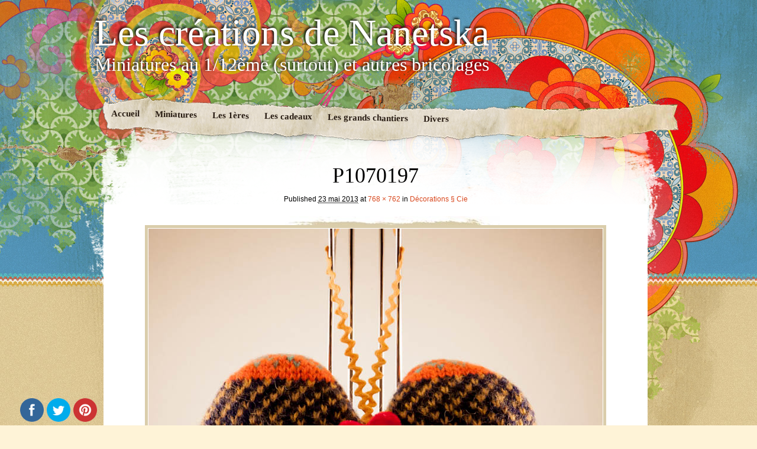

--- FILE ---
content_type: text/html; charset=UTF-8
request_url: http://www.nanetskaboutique.com/wordpress/mes-creations-pour-noel/decorations-%C2%A7-cie/p1070197-2/
body_size: 11905
content:
<!DOCTYPE html>
<!--[if IE 7]>
<html id="ie7" lang="fr-FR">
<![endif]-->
<!--[if IE 8]>
<html id="ie8" lang="fr-FR">
<![endif]-->
<!--[if IE 9]>
<html id="ie9" lang="fr-FR">
<![endif]-->
<!--[if !(IE 7) | !(IE 8) | !(IE 9)  ]><!-->
<html lang="fr-FR">
<!--<![endif]-->
<head>
<meta charset="UTF-8" />
<link rel="profile" href="http://gmpg.org/xfn/11" />
<link rel="stylesheet" type="text/css" media="all" href="http://www.nanetskaboutique.com/wordpress/wp-content/themes/matala/style.css" />
<link rel="pingback" href="http://www.nanetskaboutique.com/wordpress/xmlrpc.php" />
<!--[if lt IE 9]>
<script src="http://www.nanetskaboutique.com/wordpress/wp-content/themes/matala/js/html5.js" type="text/javascript"></script>
<![endif]-->
<title>P1070197 &#8211; Les créations de Nanetska</title>
<link rel='dns-prefetch' href='//s.w.org' />
<link rel="alternate" type="application/rss+xml" title="Les créations de Nanetska &raquo; Flux" href="http://www.nanetskaboutique.com/wordpress/feed/" />
<link rel="alternate" type="application/rss+xml" title="Les créations de Nanetska &raquo; Flux des commentaires" href="http://www.nanetskaboutique.com/wordpress/comments/feed/" />
<link rel="alternate" type="application/rss+xml" title="Les créations de Nanetska &raquo; P1070197 Flux des commentaires" href="http://www.nanetskaboutique.com/wordpress/mes-creations-pour-noel/decorations-%c2%a7-cie/p1070197-2/feed/" />
		<script type="text/javascript">
			window._wpemojiSettings = {"baseUrl":"https:\/\/s.w.org\/images\/core\/emoji\/12.0.0-1\/72x72\/","ext":".png","svgUrl":"https:\/\/s.w.org\/images\/core\/emoji\/12.0.0-1\/svg\/","svgExt":".svg","source":{"concatemoji":"http:\/\/www.nanetskaboutique.com\/wordpress\/wp-includes\/js\/wp-emoji-release.min.js?ver=5.4.18"}};
			/*! This file is auto-generated */
			!function(e,a,t){var n,r,o,i=a.createElement("canvas"),p=i.getContext&&i.getContext("2d");function s(e,t){var a=String.fromCharCode;p.clearRect(0,0,i.width,i.height),p.fillText(a.apply(this,e),0,0);e=i.toDataURL();return p.clearRect(0,0,i.width,i.height),p.fillText(a.apply(this,t),0,0),e===i.toDataURL()}function c(e){var t=a.createElement("script");t.src=e,t.defer=t.type="text/javascript",a.getElementsByTagName("head")[0].appendChild(t)}for(o=Array("flag","emoji"),t.supports={everything:!0,everythingExceptFlag:!0},r=0;r<o.length;r++)t.supports[o[r]]=function(e){if(!p||!p.fillText)return!1;switch(p.textBaseline="top",p.font="600 32px Arial",e){case"flag":return s([127987,65039,8205,9895,65039],[127987,65039,8203,9895,65039])?!1:!s([55356,56826,55356,56819],[55356,56826,8203,55356,56819])&&!s([55356,57332,56128,56423,56128,56418,56128,56421,56128,56430,56128,56423,56128,56447],[55356,57332,8203,56128,56423,8203,56128,56418,8203,56128,56421,8203,56128,56430,8203,56128,56423,8203,56128,56447]);case"emoji":return!s([55357,56424,55356,57342,8205,55358,56605,8205,55357,56424,55356,57340],[55357,56424,55356,57342,8203,55358,56605,8203,55357,56424,55356,57340])}return!1}(o[r]),t.supports.everything=t.supports.everything&&t.supports[o[r]],"flag"!==o[r]&&(t.supports.everythingExceptFlag=t.supports.everythingExceptFlag&&t.supports[o[r]]);t.supports.everythingExceptFlag=t.supports.everythingExceptFlag&&!t.supports.flag,t.DOMReady=!1,t.readyCallback=function(){t.DOMReady=!0},t.supports.everything||(n=function(){t.readyCallback()},a.addEventListener?(a.addEventListener("DOMContentLoaded",n,!1),e.addEventListener("load",n,!1)):(e.attachEvent("onload",n),a.attachEvent("onreadystatechange",function(){"complete"===a.readyState&&t.readyCallback()})),(n=t.source||{}).concatemoji?c(n.concatemoji):n.wpemoji&&n.twemoji&&(c(n.twemoji),c(n.wpemoji)))}(window,document,window._wpemojiSettings);
		</script>
		<style type="text/css">
img.wp-smiley,
img.emoji {
	display: inline !important;
	border: none !important;
	box-shadow: none !important;
	height: 1em !important;
	width: 1em !important;
	margin: 0 .07em !important;
	vertical-align: -0.1em !important;
	background: none !important;
	padding: 0 !important;
}
</style>
	<link rel='stylesheet' id='oQey-front-css-css'  href='http://www.nanetskaboutique.com/wordpress/wp-content/plugins/oqey-gallery/css/oqeystyle.css?ver=5.4.18' type='text/css' media='all' />
<link rel='stylesheet' id='nyams-ultimate-button-style-css'  href='http://www.nanetskaboutique.com/wordpress/wp-content/plugins/ultimate-back-to-top/nyams_ultimate_button.css?ver=1.0' type='text/css' media='all' />
<link rel='stylesheet' id='wp-block-library-css'  href='http://www.nanetskaboutique.com/wordpress/wp-includes/css/dist/block-library/style.min.css?ver=5.4.18' type='text/css' media='all' />
<style id='wp-block-library-inline-css' type='text/css'>
.has-text-align-justify{text-align:justify;}
</style>
<link rel='stylesheet' id='SFSImainCss-css'  href='http://www.nanetskaboutique.com/wordpress/wp-content/plugins/ultimate-social-media-icons/css/sfsi-style.css?ver=5.4.18' type='text/css' media='all' />
<link rel='stylesheet' id='jetpack_css-css'  href='http://www.nanetskaboutique.com/wordpress/wp-content/plugins/jetpack/css/jetpack.css?ver=8.7.4' type='text/css' media='all' />
<script type='text/javascript' src='http://www.nanetskaboutique.com/wordpress/wp-includes/js/swfobject.js?ver=2.2-20120417'></script>
<script type='text/javascript' src='http://www.nanetskaboutique.com/wordpress/wp-includes/js/jquery/jquery.js?ver=1.12.4-wp'></script>
<script type='text/javascript' src='http://www.nanetskaboutique.com/wordpress/wp-includes/js/jquery/jquery-migrate.min.js?ver=1.4.1'></script>
<link rel='https://api.w.org/' href='http://www.nanetskaboutique.com/wordpress/wp-json/' />
<link rel="EditURI" type="application/rsd+xml" title="RSD" href="http://www.nanetskaboutique.com/wordpress/xmlrpc.php?rsd" />
<link rel="wlwmanifest" type="application/wlwmanifest+xml" href="http://www.nanetskaboutique.com/wordpress/wp-includes/wlwmanifest.xml" /> 
<meta name="generator" content="WordPress 5.4.18" />
<link rel='shortlink' href='http://www.nanetskaboutique.com/wordpress/?p=1215' />
<link rel="alternate" type="application/json+oembed" href="http://www.nanetskaboutique.com/wordpress/wp-json/oembed/1.0/embed?url=http%3A%2F%2Fwww.nanetskaboutique.com%2Fwordpress%2Fmes-creations-pour-noel%2Fdecorations-%25c2%25a7-cie%2Fp1070197-2%2F" />
<link rel="alternate" type="text/xml+oembed" href="http://www.nanetskaboutique.com/wordpress/wp-json/oembed/1.0/embed?url=http%3A%2F%2Fwww.nanetskaboutique.com%2Fwordpress%2Fmes-creations-pour-noel%2Fdecorations-%25c2%25a7-cie%2Fp1070197-2%2F&#038;format=xml" />

<style> .top-link { right: 25px; } .top-link a { border-color: #000080; color: #d38100; background-color: #ffffff; }</style>
<meta name="follow.[base64]" content="qltg73JSavEwq8qv5pM0"/><meta name="viewport" content="width=device-width, initial-scale=1"><script id="wpcp_disable_selection" type="text/javascript">
/*<![CDATA[*/
var image_save_msg='You Can Not Save images!';
	var no_menu_msg='Context Menu disabled!';
	var smessage = "Contenu protégé !";

function disableEnterKey(e)
{
	var elemtype = e.target.tagName;
	
	elemtype = elemtype.toUpperCase();
	
	if (elemtype == "TEXT" || elemtype == "TEXTAREA" || elemtype == "INPUT" || elemtype == "PASSWORD" || elemtype == "SELECT" || elemtype == "OPTION" || elemtype == "EMBED")
	{
		elemtype = 'TEXT';
	}
	
	if (e.ctrlKey){
     var key;
     if(window.event)
          key = window.event.keyCode;     //IE
     else
          key = e.which;     //firefox (97)
    //if (key != 17) alert(key);
     if (elemtype!= 'TEXT' && (key == 97 || key == 65 || key == 67 || key == 99 || key == 88 || key == 120 || key == 26 || key == 85  || key == 86 || key == 83 || key == 43))
     {
          show_wpcp_message('You are not allowed to copy content or view source');
          return false;
     }else
     	return true;
     }
}

//////////////////////////////////////////////////////////////////////////////////////
function disable_copy(e)
{	
	var elemtype = e.target.tagName;
	
	elemtype = elemtype.toUpperCase();
	
	if (elemtype == "TEXT" || elemtype == "TEXTAREA" || elemtype == "INPUT" || elemtype == "PASSWORD" || elemtype == "SELECT" || elemtype == "OPTION" || elemtype == "EMBED")
	{
		elemtype = 'TEXT';
	}
	var isSafari = /Safari/.test(navigator.userAgent) && /Apple Computer/.test(navigator.vendor);
	
	var checker_IMG = '';
	if (elemtype == "IMG" && checker_IMG == 'checked' && e.detail >= 2) {show_wpcp_message(alertMsg_IMG);return false;}
	if (elemtype != "TEXT")
	{
		if (smessage !== "" && e.detail == 2)
			show_wpcp_message(smessage);
		
		if (isSafari)
			return true;
		else
			return false;
	}	
}

//////////////////////////////////////////////////////////////////////////////////////
function disable_copy_ie()
{
	var elemtype = window.event.srcElement.nodeName;
	elemtype = elemtype.toUpperCase();
	if (elemtype == "IMG") {show_wpcp_message(alertMsg_IMG);return false;}
	if (elemtype != "TEXT" && elemtype != "TEXTAREA" && elemtype != "INPUT" && elemtype != "PASSWORD" && elemtype != "SELECT" && elemtype != "OPTION" && elemtype != "EMBED")
	{
		return false;
	}
}	
function reEnable()
{
	return true;
}
document.onkeydown = disableEnterKey;
document.onselectstart = disable_copy_ie;
if(navigator.userAgent.indexOf('MSIE')==-1)
{
	document.onmousedown = disable_copy;
	document.onclick = reEnable;
}
function disableSelection(target)
{
    //For IE This code will work
    if (typeof target.onselectstart!="undefined")
    target.onselectstart = disable_copy_ie;
    
    //For Firefox This code will work
    else if (typeof target.style.MozUserSelect!="undefined")
    {target.style.MozUserSelect="none";}
    
    //All other  (ie: Opera) This code will work
    else
    target.onmousedown=function(){return false}
    target.style.cursor = "default";
}
//Calling the JS function directly just after body load
window.onload = function(){disableSelection(document.body);};

//////////////////special for safari Start////////////////
var onlongtouch;
var timer;
var touchduration = 1000; //length of time we want the user to touch before we do something

var elemtype = "";
function touchstart(e) {
	var e = e || window.event;
  // also there is no e.target property in IE.
  // instead IE uses window.event.srcElement
  	var target = e.target || e.srcElement;
	
	elemtype = window.event.srcElement.nodeName;
	
	elemtype = elemtype.toUpperCase();
	
	if(!wccp_pro_is_passive()) e.preventDefault();
	if (!timer) {
		timer = setTimeout(onlongtouch, touchduration);
	}
}

function touchend() {
    //stops short touches from firing the event
    if (timer) {
        clearTimeout(timer);
        timer = null;
    }
	onlongtouch();
}

onlongtouch = function(e) { //this will clear the current selection if anything selected
	
	if (elemtype != "TEXT" && elemtype != "TEXTAREA" && elemtype != "INPUT" && elemtype != "PASSWORD" && elemtype != "SELECT" && elemtype != "EMBED" && elemtype != "OPTION")	
	{
		if (window.getSelection) {
			if (window.getSelection().empty) {  // Chrome
			window.getSelection().empty();
			} else if (window.getSelection().removeAllRanges) {  // Firefox
			window.getSelection().removeAllRanges();
			}
		} else if (document.selection) {  // IE?
			document.selection.empty();
		}
		return false;
	}
};

document.addEventListener("DOMContentLoaded", function(event) { 
    window.addEventListener("touchstart", touchstart, false);
    window.addEventListener("touchend", touchend, false);
});

function wccp_pro_is_passive() {

  var cold = false,
  hike = function() {};

  try {
	  const object1 = {};
  var aid = Object.defineProperty(object1, 'passive', {
  get() {cold = true}
  });
  window.addEventListener('test', hike, aid);
  window.removeEventListener('test', hike, aid);
  } catch (e) {}

  return cold;
}
/*special for safari End*/

/*]]>*/
</script>
	<script id="wpcp_disable_Right_Click" type="text/javascript">
	//<![CDATA[
	document.ondragstart = function() { return false;}
	/* ^^^^^^^^^^^^^^^^^^^^^^^^^^^^^^^^^^^^^^^^^^^^^^^^^^^^^^^^^^^^^^
	Disable context menu on images by GreenLava Version 1.0
	^^^^^^^^^^^^^^^^^^^^^^^^^^^^^^^^^^^^^^^^^^^^^^^^^^^^^^^^^^^^^^ */
	    function nocontext(e) {
	       return false;
	    }
	    document.oncontextmenu = nocontext;
	//]]>
	</script>
<style>
.unselectable
{
-moz-user-select:none;
-webkit-user-select:none;
cursor: default;
}
html
{
-webkit-touch-callout: none;
-webkit-user-select: none;
-khtml-user-select: none;
-moz-user-select: none;
-ms-user-select: none;
user-select: none;
-webkit-tap-highlight-color: rgba(0,0,0,0);
}
</style>
<script id="wpcp_css_disable_selection" type="text/javascript">
var e = document.getElementsByTagName('body')[0];
if(e)
{
	e.setAttribute('unselectable',on);
}
</script>
<!-- Analytics by WP-Statistics v12.6.13 - https://WP-Statistics.com/ -->
<style type='text/css'>img#wpstats{display:none}</style>	<style type="text/css">
		</style>
				<style type="text/css">
				/* If html does not have either class, do not show lazy loaded images. */
				html:not( .jetpack-lazy-images-js-enabled ):not( .js ) .jetpack-lazy-image {
					display: none;
				}
			</style>
			<script>
				document.documentElement.classList.add(
					'jetpack-lazy-images-js-enabled'
				);
			</script>
		</head>

<body class="attachment attachment-template-default attachmentid-1215 attachment-jpeg unselectable">
<div id="page" class="hfeed">
	<div id="wrapper">
		<header id="branding" role="banner">
			<hgroup>
				<h1 id="site-title"><span><a href="http://www.nanetskaboutique.com/wordpress/" title="Les créations de Nanetska" rel="home">Les créations de Nanetska</a></span></h1>
				<h2 id="site-description">Miniatures au 1/12ème (surtout) et autres bricolages</h2>
			</hgroup>
			<nav id="access" role="navigation">
				<div class="menu-header"><ul id="menu-boutique" class="menu"><li id="menu-item-45" class="menu-item menu-item-type-post_type menu-item-object-page menu-item-home menu-item-45"><a href="http://www.nanetskaboutique.com/wordpress/">Accueil</a></li>
<li id="menu-item-2077" class="menu-item menu-item-type-post_type menu-item-object-page menu-item-2077"><a href="http://www.nanetskaboutique.com/wordpress/miniatures-1/">Miniatures</a></li>
<li id="menu-item-2085" class="menu-item menu-item-type-post_type menu-item-object-page menu-item-has-children menu-item-2085"><a href="http://www.nanetskaboutique.com/wordpress/premieres-creations/">Les 1ères</a>
<ul class="sub-menu">
	<li id="menu-item-485" class="menu-item menu-item-type-post_type menu-item-object-page menu-item-485"><a href="http://www.nanetskaboutique.com/wordpress/mes-creations/la-chambre-de-mon-fils/">La chambre de mon fils</a></li>
	<li id="menu-item-484" class="menu-item menu-item-type-post_type menu-item-object-page menu-item-484"><a href="http://www.nanetskaboutique.com/wordpress/mes-creations/la-cave-inspiree-par-monique-mineau/">La cave inspirée par Monique Mineau</a></li>
	<li id="menu-item-483" class="menu-item menu-item-type-post_type menu-item-object-page menu-item-483"><a href="http://www.nanetskaboutique.com/wordpress/mes-creations/aux-gourmandises/">La confiserie “Aux Gourmandises”</a></li>
	<li id="menu-item-482" class="menu-item menu-item-type-post_type menu-item-object-page menu-item-482"><a href="http://www.nanetskaboutique.com/wordpress/mes-creations/cuisine-rustique/">La cuisine rustique</a></li>
	<li id="menu-item-1337" class="menu-item menu-item-type-post_type menu-item-object-page menu-item-1337"><a href="http://www.nanetskaboutique.com/wordpress/mes-creations/le-grenier-des-jouets/">Le grenier des jouets</a></li>
</ul>
</li>
<li id="menu-item-2090" class="menu-item menu-item-type-post_type menu-item-object-page menu-item-has-children menu-item-2090"><a href="http://www.nanetskaboutique.com/wordpress/cadeaux/">Les cadeaux</a>
<ul class="sub-menu">
	<li id="menu-item-479" class="menu-item menu-item-type-post_type menu-item-object-page menu-item-479"><a href="http://www.nanetskaboutique.com/wordpress/mes-creations/famille-albertini/">“Famille Albertini”</a></li>
	<li id="menu-item-1091" class="menu-item menu-item-type-post_type menu-item-object-page menu-item-1091"><a href="http://www.nanetskaboutique.com/wordpress/mes-creations/le-petit-monde-de-katarina/">Le petit monde de Katarina</a></li>
	<li id="menu-item-2046" class="menu-item menu-item-type-post_type menu-item-object-page menu-item-2046"><a href="http://www.nanetskaboutique.com/wordpress/percussions-et-marionnettes-1/">Percussions et Marionnettes</a></li>
</ul>
</li>
<li id="menu-item-2101" class="menu-item menu-item-type-post_type menu-item-object-page menu-item-has-children menu-item-2101"><a href="http://www.nanetskaboutique.com/wordpress/chantiers-miniatures/">Les grands chantiers</a>
<ul class="sub-menu">
	<li id="menu-item-1633" class="menu-item menu-item-type-post_type menu-item-object-page menu-item-has-children menu-item-1633"><a href="http://www.nanetskaboutique.com/wordpress/mes-creations/la-roulotte-gitane/">La roulotte gitane</a>
	<ul class="sub-menu">
		<li id="menu-item-1640" class="menu-item menu-item-type-post_type menu-item-object-page menu-item-1640"><a href="http://www.nanetskaboutique.com/wordpress/mes-creations/la-roulotte-gitane/les-preparatifs/">Les préparatifs</a></li>
		<li id="menu-item-1639" class="menu-item menu-item-type-post_type menu-item-object-page menu-item-1639"><a href="http://www.nanetskaboutique.com/wordpress/mes-creations/la-roulotte-gitane/les-premiers-assemblages/">Les premiers assemblages</a></li>
		<li id="menu-item-1638" class="menu-item menu-item-type-post_type menu-item-object-page menu-item-1638"><a href="http://www.nanetskaboutique.com/wordpress/mes-creations/la-roulotte-gitane/le-chassis-et-les-roues/">Le châssis et les roues</a></li>
		<li id="menu-item-1637" class="menu-item menu-item-type-post_type menu-item-object-page menu-item-1637"><a href="http://www.nanetskaboutique.com/wordpress/mes-creations/la-roulotte-gitane/quelques-finitions-exterieures/">Quelques finitions extérieures</a></li>
		<li id="menu-item-1636" class="menu-item menu-item-type-post_type menu-item-object-page menu-item-1636"><a href="http://www.nanetskaboutique.com/wordpress/mes-creations/la-roulotte-gitane/le-cote-chambre/">Le côté chambre</a></li>
		<li id="menu-item-1635" class="menu-item menu-item-type-post_type menu-item-object-page menu-item-1635"><a href="http://www.nanetskaboutique.com/wordpress/mes-creations/la-roulotte-gitane/la-piece-a-vivre/">La pièce à vivre</a></li>
		<li id="menu-item-1634" class="menu-item menu-item-type-post_type menu-item-object-page menu-item-1634"><a href="http://www.nanetskaboutique.com/wordpress/mes-creations/la-roulotte-gitane/les-details-au-fil-du-temps/">Les détails, au fil du temps</a></li>
		<li id="menu-item-481" class="menu-item menu-item-type-post_type menu-item-object-page menu-item-481"><a href="http://www.nanetskaboutique.com/wordpress/mes-creations/la-roulotte-gitane/roulotte-gitane/">Le vitrage et la confection du toit</a></li>
		<li id="menu-item-1571" class="menu-item menu-item-type-post_type menu-item-object-page menu-item-1571"><a href="http://www.nanetskaboutique.com/wordpress/mes-creations/la-roulotte-gitane/la-cheminee-de-la-roulotte/">La cheminée de la roulotte</a></li>
	</ul>
</li>
	<li id="menu-item-1808" class="menu-item menu-item-type-post_type menu-item-object-page menu-item-has-children menu-item-1808"><a href="http://www.nanetskaboutique.com/wordpress/mes-creations/rue-de-katmandou-ebauches/">Rue de Katmandou   (ébauches)</a>
	<ul class="sub-menu">
		<li id="menu-item-1823" class="menu-item menu-item-type-post_type menu-item-object-page menu-item-1823"><a href="http://www.nanetskaboutique.com/wordpress/quelques-photos-inspirantes/">Quelques photos inspirantes…</a></li>
		<li id="menu-item-1826" class="menu-item menu-item-type-post_type menu-item-object-page menu-item-1826"><a href="http://www.nanetskaboutique.com/wordpress/les-cuivres/">Les cuivres</a></li>
		<li id="menu-item-1830" class="menu-item menu-item-type-post_type menu-item-object-page menu-item-1830"><a href="http://www.nanetskaboutique.com/wordpress/les-paves-de-la-rue/">Les pavés de la rue</a></li>
		<li id="menu-item-1833" class="menu-item menu-item-type-post_type menu-item-object-page menu-item-1833"><a href="http://www.nanetskaboutique.com/wordpress/details/">Détails</a></li>
		<li id="menu-item-1891" class="menu-item menu-item-type-post_type menu-item-object-page menu-item-1891"><a href="http://www.nanetskaboutique.com/wordpress/la-facade-principale/">La façade principale</a></li>
	</ul>
</li>
</ul>
</li>
<li id="menu-item-756" class="menu-item menu-item-type-post_type menu-item-object-page menu-item-has-children menu-item-756"><a href="http://www.nanetskaboutique.com/wordpress/divers/">Divers</a>
<ul class="sub-menu">
	<li id="menu-item-574" class="menu-item menu-item-type-post_type menu-item-object-page menu-item-574"><a href="http://www.nanetskaboutique.com/wordpress/mes-creations-pour-noel/les-matrioshkas/">Les Matrioshkas</a></li>
	<li id="menu-item-473" class="menu-item menu-item-type-post_type menu-item-object-page menu-item-has-children menu-item-473"><a href="http://www.nanetskaboutique.com/wordpress/mes-creations-pour-noel/">Noël</a>
	<ul class="sub-menu">
		<li id="menu-item-2235" class="menu-item menu-item-type-post_type menu-item-object-page menu-item-2235"><a href="http://www.nanetskaboutique.com/wordpress/mes-creations-pour-noel/cadeaux/">Cadeaux faits main</a></li>
		<li id="menu-item-575" class="menu-item menu-item-type-post_type menu-item-object-page menu-item-575"><a href="http://www.nanetskaboutique.com/wordpress/mes-creations-pour-noel/decorations-%c2%a7-cie/">Décorations § Cie</a></li>
		<li id="menu-item-577" class="menu-item menu-item-type-post_type menu-item-object-page menu-item-577"><a href="http://www.nanetskaboutique.com/wordpress/mes-creations-pour-noel/couture/">Couture</a></li>
	</ul>
</li>
	<li id="menu-item-474" class="menu-item menu-item-type-post_type menu-item-object-page menu-item-has-children menu-item-474"><a href="http://www.nanetskaboutique.com/wordpress/mes-creations-en-porcelaine-froide/">Porcelaine froide</a>
	<ul class="sub-menu">
		<li id="menu-item-478" class="menu-item menu-item-type-post_type menu-item-object-page menu-item-478"><a href="http://www.nanetskaboutique.com/wordpress/mes-creations-en-porcelaine-froide/les-memos/">Les mémos</a></li>
		<li id="menu-item-477" class="menu-item menu-item-type-post_type menu-item-object-page menu-item-477"><a href="http://www.nanetskaboutique.com/wordpress/mes-creations-en-porcelaine-froide/les-boites-a-dents-de-lait/">Les boîtes à dents de lait</a></li>
		<li id="menu-item-476" class="menu-item menu-item-type-post_type menu-item-object-page menu-item-476"><a href="http://www.nanetskaboutique.com/wordpress/mes-creations-en-porcelaine-froide/bocaux-decoratifs/">Les bocaux décoratifs</a></li>
	</ul>
</li>
</ul>
</li>
</ul></div>			</nav><!-- #access -->
		</header> <!-- #branding -->
		<div id="inner-wrapper">
			<div id="main">
	<div id="primary" class="image-attachment">
		<div id="attachment-wrapper">
			<div id="content" role="main">

				
					<article id="post-1215" class="post-1215 attachment type-attachment status-inherit hentry">
						<header class="attachment-header">
							<h1 class="attachment-title">P1070197</h1>

							<div class="attachment-meta">
								<span class="meta-prep meta-prep-entry-date">Published </span> <span class="entry-date"><abbr class="published" title="11:38">23 mai 2013</abbr></span> at <a href="http://www.nanetskaboutique.com/wordpress/wp-content/uploads/2013/05/P1070197.jpg" title="Link to full-size image">768 &times; 762</a> in <a href="http://www.nanetskaboutique.com/wordpress/mes-creations-pour-noel/decorations-%c2%a7-cie/" title="Return to Décorations § Cie" rel="gallery">Décorations § Cie</a>															</div><!-- .attachment-meta-->

						</header><!-- .attachment-header -->

						<div class="entry-content">

							<div class="entry-attachment">
								<div class="attachment">
										<a href="http://www.nanetskaboutique.com/wordpress/mes-creations-pour-noel/decorations-%c2%a7-cie/p1070198-2/" title="P1070197" rel="attachment"><img width="768" height="762" src="http://www.nanetskaboutique.com/wordpress/wp-content/uploads/2013/05/P1070197.jpg" class="attachment-848x1024 size-848x1024 jetpack-lazy-image" alt="" data-lazy-srcset="http://www.nanetskaboutique.com/wordpress/wp-content/uploads/2013/05/P1070197.jpg 768w, http://www.nanetskaboutique.com/wordpress/wp-content/uploads/2013/05/P1070197-302x300.jpg 302w, http://www.nanetskaboutique.com/wordpress/wp-content/uploads/2013/05/P1070197-300x297.jpg 300w" data-lazy-sizes="(max-width: 768px) 100vw, 768px" data-lazy-src="http://www.nanetskaboutique.com/wordpress/wp-content/uploads/2013/05/P1070197.jpg?is-pending-load=1" srcset="[data-uri]" /></a>

								</div><!-- .attachment -->

								
							</div><!-- .entry-attachment -->

							<div class="entry-description">
																							</div><!-- .entry-description -->

						</div><!-- .entry-content -->

					</article><!-- #post-1215 -->

					<nav id="nav-single">
						<h3 class="assistive-text">Image navigation</h3>
						<div class="thumbnail-nav">
							<div class="prev-thumb"><a href='http://www.nanetskaboutique.com/wordpress/mes-creations-pour-noel/decorations-%c2%a7-cie/p1070251-2/'><img width="680" height="480" src="http://www.nanetskaboutique.com/wordpress/wp-content/uploads/2013/05/P1070251-680x480.jpg" class="attachment-thumbnail size-thumbnail jetpack-lazy-image" alt="" data-lazy-src="http://www.nanetskaboutique.com/wordpress/wp-content/uploads/2013/05/P1070251-680x480.jpg?is-pending-load=1" srcset="[data-uri]" /></a></div>
							<div class="next-thumb"><a href='http://www.nanetskaboutique.com/wordpress/mes-creations-pour-noel/decorations-%c2%a7-cie/p1070198-2/'><img width="680" height="480" src="http://www.nanetskaboutique.com/wordpress/wp-content/uploads/2013/05/P1070198-680x480.jpg" class="attachment-thumbnail size-thumbnail jetpack-lazy-image" alt="" data-lazy-src="http://www.nanetskaboutique.com/wordpress/wp-content/uploads/2013/05/P1070198-680x480.jpg?is-pending-load=1" srcset="[data-uri]" /></a></div>
						</div><!-- .thumbnail-nav -->
						<span class="nav-previous"><a href='http://www.nanetskaboutique.com/wordpress/mes-creations-pour-noel/decorations-%c2%a7-cie/p1070251-2/'>Previous Image</a></span>
						<span class="nav-next"><a href='http://www.nanetskaboutique.com/wordpress/mes-creations-pour-noel/decorations-%c2%a7-cie/p1070198-2/'>Next Image</a></span>
					</nav><!-- #nav-single -->

					
<div id="comments">
	
	
	
		<div id="respond" class="comment-respond">
		<h3 id="reply-title" class="comment-reply-title">Laisser un commentaire <small><a rel="nofollow" id="cancel-comment-reply-link" href="/wordpress/mes-creations-pour-noel/decorations-%C2%A7-cie/p1070197-2/#respond" style="display:none;">Annuler la réponse</a></small></h3><form action="http://www.nanetskaboutique.com/wordpress/wp-comments-post.php" method="post" id="commentform" class="comment-form"><p class="comment-notes"><span id="email-notes">Votre adresse de messagerie ne sera pas publiée.</span> Les champs obligatoires sont indiqués avec <span class="required">*</span></p><p class="comment-form-comment"><label for="comment">Commentaire</label> <textarea id="comment" name="comment" cols="45" rows="8" maxlength="65525" required="required"></textarea></p><p class="comment-form-author"><label for="author">Nom <span class="required">*</span></label> <input id="author" name="author" type="text" value="" size="30" maxlength="245" required='required' /></p>
<p class="comment-form-email"><label for="email">Adresse de messagerie <span class="required">*</span></label> <input id="email" name="email" type="text" value="" size="30" maxlength="100" aria-describedby="email-notes" required='required' /></p>
<p class="comment-form-url"><label for="url">Site web</label> <input id="url" name="url" type="text" value="" size="30" maxlength="200" /></p>
<div class="anr_captcha_field"><div id="anr_captcha_field_1" class="anr_captcha_field_div"></div></div><p class="form-submit"><input name="submit" type="submit" id="submit" class="submit" value="Laisser un commentaire" /> <input type='hidden' name='comment_post_ID' value='1215' id='comment_post_ID' />
<input type='hidden' name='comment_parent' id='comment_parent' value='0' />
</p></form>	</div><!-- #respond -->
	
</div><!-- #comments -->
															<div id="random-gallery">
						<h3 class="random-gallery-title">Random Photos</h3>
						
							<dl class="gallery-item">
								<dt class="gallery-icon">
									<div class="random-photo">
										<a href='http://www.nanetskaboutique.com/wordpress/20190512_175335/'><img width="200" height="141" src="http://www.nanetskaboutique.com/wordpress/wp-content/uploads/2019/07/20190512_175335-680x480.jpg" class="attachment-200x200 size-200x200 jetpack-lazy-image" alt="" data-lazy-src="http://www.nanetskaboutique.com/wordpress/wp-content/uploads/2019/07/20190512_175335-680x480.jpg?is-pending-load=1" srcset="[data-uri]" /></a>									</div><!-- .random-photo -->
								</dt><!-- .gallery-icon -->
							</dl><!-- .gallery-item -->
						
							<dl class="gallery-item">
								<dt class="gallery-icon">
									<div class="random-photo">
										<a href='http://www.nanetskaboutique.com/wordpress/mes-creations-pour-noel/decorations-%c2%a7-cie/p1070248-2/'><img width="200" height="141" src="http://www.nanetskaboutique.com/wordpress/wp-content/uploads/2013/05/P1070248-680x480.jpg" class="attachment-200x200 size-200x200 jetpack-lazy-image" alt="" data-lazy-srcset="http://www.nanetskaboutique.com/wordpress/wp-content/uploads/2013/05/P1070248-680x480.jpg 680w, http://www.nanetskaboutique.com/wordpress/wp-content/uploads/2013/05/P1070248-380x270.jpg 380w, http://www.nanetskaboutique.com/wordpress/wp-content/uploads/2013/05/P1070248-300x213.jpg 300w, http://www.nanetskaboutique.com/wordpress/wp-content/uploads/2013/05/P1070248.jpg 1080w" data-lazy-sizes="(max-width: 200px) 100vw, 200px" data-lazy-src="http://www.nanetskaboutique.com/wordpress/wp-content/uploads/2013/05/P1070248-680x480.jpg?is-pending-load=1" srcset="[data-uri]" /></a>									</div><!-- .random-photo -->
								</dt><!-- .gallery-icon -->
							</dl><!-- .gallery-item -->
						
							<dl class="gallery-item">
								<dt class="gallery-icon">
									<div class="random-photo">
										<a href='http://www.nanetskaboutique.com/wordpress/mes-creations/la-roulotte-gitane/les-preparatifs/etapes-marquetterie-porte-arriere/'><img width="150" height="200" src="http://www.nanetskaboutique.com/wordpress/wp-content/uploads/2012/12/Etapes-marquetterie-porte-arrière.jpg" class="attachment-200x200 size-200x200 jetpack-lazy-image" alt="" data-lazy-src="http://www.nanetskaboutique.com/wordpress/wp-content/uploads/2012/12/Etapes-marquetterie-porte-arrière.jpg?is-pending-load=1" srcset="[data-uri]" /></a>									</div><!-- .random-photo -->
								</dt><!-- .gallery-icon -->
							</dl><!-- .gallery-item -->
											</div><!-- .random-gallery -->
					
			 </div><!-- #content -->
		</div><!-- #attachment-wrapper -->
		<div id="primary-bottom"></div>
	</div><!-- #primary -->

				<footer id="colophon" role="contentinfo">

					<div id="site-generator">
						<a href="http://wordpress.org/" rel="generator">Proudly powered by WordPress</a><span class="sep"> | </span>Theme: Matala by <a href="http://www.gnvpartners.com/web/" rel="designer">Nicolo Volpato</a>.					</div>

				</footer><!-- #colophon -->
			</div><!-- #main -->
    	</div><!-- #inner-wrapper -->
    </div><!-- #wrapper -->
</div><!-- #page-->

			<script type="text/javascript">
				var anr_onloadCallback = function() {
					for ( var i = 0; i < document.forms.length; i++ ) {
						var form = document.forms[i];
						var captcha_div = form.querySelector( '.anr_captcha_field_div' );

						if ( null === captcha_div )
							continue;
						captcha_div.innerHTML = '';
						( function( form ) {
							var anr_captcha = grecaptcha.render( captcha_div,{
								'sitekey' : '6LdD7sAUAAAAAIOH4SvSuoI521UAsGEq6yvI72bb',
								'size'  : 'normal',
								'theme' : 'light'
							});
							if ( typeof jQuery !== 'undefined' ) {
								jQuery( document.body ).on( 'checkout_error', function(){
									grecaptcha.reset(anr_captcha);
								});
							}
							if ( typeof wpcf7 !== 'undefined' ) {
								document.addEventListener( 'wpcf7submit', function() {
									grecaptcha.reset(anr_captcha);
								}, false );
							}
						})(form);
					}
				};
			</script>
						<script src="https://www.google.com/recaptcha/api.js?onload=anr_onloadCallback&#038;render=explicit"
				async defer>
			</script>
			<div id="top-link" class="top-link top-link-hide"><a href="#top" title="Retour en haut">↑</a></div>
			<!--facebook like and share js -->
			<div id="fb-root"></div>
			<script>
				(function(d, s, id) {
					var js, fjs = d.getElementsByTagName(s)[0];
					if (d.getElementById(id)) return;
					js = d.createElement(s);
					js.id = id;
					js.src = "//connect.facebook.net/en_US/sdk.js#xfbml=1&version=v2.5";
					fjs.parentNode.insertBefore(js, fjs);
				}(document, 'script', 'facebook-jssdk'));
			</script>
		<script>
window.addEventListener('sfsi_functions_loaded', function() {
    if (typeof sfsi_responsive_toggle == 'function') {
        sfsi_responsive_toggle(0);
        // console.log('sfsi_responsive_toggle');

    }
})
</script>
<style type="text/css">#sfsi_floater { margin-bottom:0px;margin-left:0px; }</style><div class="norm_row sfsi_wDiv" id="sfsi_floater"  style="z-index: 9999;width:225px;text-align:left;position:absolute;position:absolute;left:30px;bottom:0px"><div style='width:40px; height:40px;margin-left:5px;margin-bottom:5px; ' class='sfsi_wicons shuffeldiv ' ><div class='inerCnt'><a class=' sficn' data-effect='scale' target='_blank'  href='' id='sfsiid_facebook' style='opacity:1'  ><img data-pin-nopin='true' alt='Facebook' title='Facebook' src='http://www.nanetskaboutique.com/wordpress/wp-content/plugins/ultimate-social-media-icons/images/icons_theme/flat/flat_facebook.png' width='40' height='40' style='' class='sfcm sfsi_wicon ' data-effect='scale'   /></a><div class="sfsi_tool_tip_2 fb_tool_bdr sfsiTlleft" style="width:62px ;opacity:0;z-index:-1;margin-left:-47.5px;" id="sfsiid_facebook"><span class="bot_arow bot_fb_arow"></span><div class="sfsi_inside"><div  class='icon3'><a target='_blank' href='https://www.facebook.com/sharer/sharer.php?u=http%3A%2F%2Fwww.nanetskaboutique.com%2Fwordpress%2Fmes-creations-pour-noel%2Fdecorations-%C2%A7-cie%2Fp1070197-2' style='display:inline-block;'  > <img class='sfsi_wicon'  data-pin-nopin='true' width='auto' height='auto' alt='fb-share-icon' title='Facebook Share' src='http://www.nanetskaboutique.com/wordpress/wp-content/plugins/ultimate-social-media-icons/images/visit_icons/fbshare_bck.png'  /></a></div></div></div></div></div><div style='width:40px; height:40px;margin-left:5px;margin-bottom:5px; ' class='sfsi_wicons shuffeldiv ' ><div class='inerCnt'><a class=' sficn' data-effect='scale' target='_blank'  href='' id='sfsiid_twitter' style='opacity:1'  ><img data-pin-nopin='true' alt='Twitter' title='Twitter' src='http://www.nanetskaboutique.com/wordpress/wp-content/plugins/ultimate-social-media-icons/images/icons_theme/flat/flat_twitter.png' width='40' height='40' style='' class='sfcm sfsi_wicon ' data-effect='scale'   /></a><div class="sfsi_tool_tip_2 twt_tool_bdr sfsiTlleft" style="width:59px ;opacity:0;z-index:-1;margin-left:-46px;" id="sfsiid_twitter"><span class="bot_arow bot_twt_arow"></span><div class="sfsi_inside"><div  class='icon2'><div class='sf_twiter' style='display: inline-block;vertical-align: middle;width: auto;'>
						<a target='_blank' href='https://twitter.com/intent/tweet?text=Hey%2C+check+out+this+cool+site+I+found%3A+www.yourname.com+%23Topic+via%40my_twitter_name+http://www.nanetskaboutique.com/wordpress/mes-creations-pour-noel/decorations-%C2%A7-cie/p1070197-2' style='display:inline-block' >
							<img data-pin-nopin= true width='auto' class='sfsi_wicon' src='http://www.nanetskaboutique.com/wordpress/wp-content/plugins/ultimate-social-media-icons/images/visit_icons/en_US_Tweet.svg' alt='Tweet' title='Tweet' >
						</a>
					</div></div></div></div></div></div><div style='width:40px; height:40px;margin-left:5px;margin-bottom:5px; ' class='sfsi_wicons shuffeldiv ' ><div class='inerCnt'><a class=' sficn' data-effect='scale' target='_blank'  href='' id='sfsiid_pinterest' style='opacity:1'  ><img data-pin-nopin='true' alt='Pinterest' title='Pinterest' src='http://www.nanetskaboutique.com/wordpress/wp-content/plugins/ultimate-social-media-icons/images/icons_theme/flat/flat_pinterest.png' width='40' height='40' style='' class='sfcm sfsi_wicon ' data-effect='scale'   /></a><div class="sfsi_tool_tip_2 printst_tool_bdr sfsiTlleft" style="width:85px ;opacity:0;z-index:-1;margin-left:-45px;" id="sfsiid_pinterest"><span class="bot_arow bot_pintst_arow"></span><div class="sfsi_inside"><div  class='icon2'><a href='#'  onclick='sfsi_pinterest_modal_images(event)' style='display:inline-block;'  > <img class='sfsi_wicon'  data-pin-nopin='true' width='auto' height='auto' alt='fb-share-icon' title='Pin Share' src='http://www.nanetskaboutique.com/wordpress/wp-content/plugins/ultimate-social-media-icons/images/share_icons/Pinterest_Save/en_US_save.svg'  /></a></div></div></div></div></div></div ><input type='hidden' id='sfsi_floater_sec' value='bottom-left' /></div><script>window.addEventListener("sfsi_functions_loaded", function() 
			{
				if (typeof sfsi_widget_set == "function") {
					sfsi_widget_set();
				}
			}); window.addEventListener('sfsi_functions_loaded',function(){sfsi_float_widget('bottom')});window.addEventListener('sfsi_functions_loaded',function(){  jQuery('.sfsi_wDiv').each(function(){ new window.Manipulator( jQuery(this)); });  setTimeout(function(){  jQuery('#sfsi_wDiv').each(function(){ jQuery(this).click(); })},2000); });</script>    <script>
        window.addEventListener('sfsi_functions_loaded', function() {
            if (typeof sfsi_plugin_version == 'function') {
                sfsi_plugin_version(2.58);
            }
        });

        function sfsi_processfurther(ref) {
            var feed_id = '[base64]';
            var feedtype = 8;
            var email = jQuery(ref).find('input[name="email"]').val();
            var filter = /^([a-zA-Z0-9_\.\-])+\@(([a-zA-Z0-9\-])+\.)+([a-zA-Z0-9]{2,4})+$/;
            if ((email != "Enter your email") && (filter.test(email))) {
                if (feedtype == "8") {
                    var url = "https://api.follow.it/subscription-form/" + feed_id + "/" + feedtype;
                    window.open(url, "popupwindow", "scrollbars=yes,width=1080,height=760");
                    return true;
                }
            } else {
                alert("Please enter email address");
                jQuery(ref).find('input[name="email"]').focus();
                return false;
            }
        }
    </script>
    <style type="text/css" aria-selected="true">
        .sfsi_subscribe_Popinner {
            width: 100% !important;

            height: auto !important;

            padding: 18px 0px !important;

            background-color: #ffffff !important;

        }

        .sfsi_subscribe_Popinner form {

            margin: 0 20px !important;

        }

        .sfsi_subscribe_Popinner h5 {

            font-family: Helvetica,Arial,sans-serif !important;

            font-weight: bold !important;

            color: #000000 !important;

            font-size: 16px !important;

            text-align: center !important;

            margin: 0 0 10px !important;

            padding: 0 !important;

        }

        .sfsi_subscription_form_field {

            margin: 5px 0 !important;

            width: 100% !important;

            display: inline-flex;

            display: -webkit-inline-flex;

        }

        .sfsi_subscription_form_field input {

            width: 100% !important;

            padding: 10px 0px !important;

        }

        .sfsi_subscribe_Popinner input[type=email] {

            font-family: Helvetica,Arial,sans-serif !important;

            font-style: normal !important;

            color:  !important;

            font-size: 14px !important;

            text-align: center !important;

        }

        .sfsi_subscribe_Popinner input[type=email]::-webkit-input-placeholder {

            font-family: Helvetica,Arial,sans-serif !important;

            font-style: normal !important;

            color:  !important;

            font-size: 14px !important;

            text-align: center !important;

        }

        .sfsi_subscribe_Popinner input[type=email]:-moz-placeholder {
            /* Firefox 18- */

            font-family: Helvetica,Arial,sans-serif !important;

            font-style: normal !important;

            color:  !important;

            font-size: 14px !important;

            text-align: center !important;

        }

        .sfsi_subscribe_Popinner input[type=email]::-moz-placeholder {
            /* Firefox 19+ */

            font-family: Helvetica,Arial,sans-serif !important;

            font-style: normal !important;

            color:  !important;

            font-size: 14px !important;

            text-align: center !important;

        }

        .sfsi_subscribe_Popinner input[type=email]:-ms-input-placeholder {

            font-family: Helvetica,Arial,sans-serif !important;

            font-style: normal !important;

            color:  !important;

            font-size: 14px !important;

            text-align: center !important;

        }

        .sfsi_subscribe_Popinner input[type=submit] {

            font-family: Helvetica,Arial,sans-serif !important;

            font-weight: bold !important;

            color: #000000 !important;

            font-size: 16px !important;

            text-align: center !important;

            background-color: #dedede !important;

        }

        .sfsi_shortcode_container {
            float: left;
        }

        .sfsi_shortcode_container .norm_row .sfsi_wDiv {
            position: relative !important;
        }

        .sfsi_shortcode_container .sfsi_holders {
            display: none;
        }

            </style>

	<div id="wpcp-error-message" class="msgmsg-box-wpcp warning-wpcp hideme"><span>error: </span>Contenu protégé !</div>
	<script>
	var timeout_result;
	function show_wpcp_message(smessage)
	{
		if (smessage !== "")
			{
			var smessage_text = '<span>Alert: </span>'+smessage;
			document.getElementById("wpcp-error-message").innerHTML = smessage_text;
			document.getElementById("wpcp-error-message").className = "msgmsg-box-wpcp warning-wpcp showme";
			clearTimeout(timeout_result);
			timeout_result = setTimeout(hide_message, 3000);
			}
	}
	function hide_message()
	{
		document.getElementById("wpcp-error-message").className = "msgmsg-box-wpcp warning-wpcp hideme";
	}
	</script>
		<style>
	@media print {
	body * {display: none !important;}
		body:after {
		content: "Vous n\'êtes pas autorisé à imprimer cette page. Merci"; }
	}
	</style>
		<style type="text/css">
	#wpcp-error-message {
	    direction: ltr;
	    text-align: center;
	    transition: opacity 900ms ease 0s;
	    z-index: 99999999;
	}
	.hideme {
    	opacity:0;
    	visibility: hidden;
	}
	.showme {
    	opacity:1;
    	visibility: visible;
	}
	.msgmsg-box-wpcp {
		border-radius: 10px;
		color: #555;
		font-family: Tahoma;
		font-size: 11px;
		margin: 10px;
		padding: 10px 36px;
		position: fixed;
		width: 255px;
		top: 50%;
  		left: 50%;
  		margin-top: -10px;
  		margin-left: -130px;
  		-webkit-box-shadow: 0px 0px 34px 2px rgba(242,191,191,1);
		-moz-box-shadow: 0px 0px 34px 2px rgba(242,191,191,1);
		box-shadow: 0px 0px 34px 2px rgba(242,191,191,1);
	}
	.msgmsg-box-wpcp span {
		font-weight:bold;
		text-transform:uppercase;
	}
	.error-wpcp {		background:#ffecec url('http://www.nanetskaboutique.com/wordpress/wp-content/plugins/wp-content-copy-protector/images/error.png') no-repeat 10px 50%;
		border:1px solid #f5aca6;
	}
	.success {
		background:#e9ffd9 url('http://www.nanetskaboutique.com/wordpress/wp-content/plugins/wp-content-copy-protector/images/success.png') no-repeat 10px 50%;
		border:1px solid #a6ca8a;
	}
	.warning-wpcp {
		background:#ffecec url('http://www.nanetskaboutique.com/wordpress/wp-content/plugins/wp-content-copy-protector/images/warning.png') no-repeat 10px 50%;
		border:1px solid #f5aca6;
	}
	.notice {
		background:#e3f7fc url('http://www.nanetskaboutique.com/wordpress/wp-content/plugins/wp-content-copy-protector/images/notice.png') no-repeat 10px 50%;
		border:1px solid #8ed9f6;
	}
    </style>
<script type='text/javascript'>
/* <![CDATA[ */
var nyams_ultimate_button = {"text":"\u2191","title":"Retour en haut"};
/* ]]> */
</script>
<script type='text/javascript' src='http://www.nanetskaboutique.com/wordpress/wp-content/plugins/ultimate-back-to-top/nyams_ultimate_button.js?ver=1.0'></script>
<script type='text/javascript' src='http://www.nanetskaboutique.com/wordpress/wp-includes/js/comment-reply.min.js?ver=5.4.18'></script>
<script type='text/javascript' src='http://www.nanetskaboutique.com/wordpress/wp-content/plugins/oqey-gallery/js/jquery.lazyload.min.js?ver=5.4.18'></script>
<script type='text/javascript' src='http://www.nanetskaboutique.com/wordpress/wp-includes/js/jquery/ui/core.min.js?ver=1.11.4'></script>
<script type='text/javascript' src='http://www.nanetskaboutique.com/wordpress/wp-content/plugins/ultimate-social-media-icons/js/shuffle/modernizr.custom.min.js?ver=5.4.18'></script>
<script type='text/javascript' src='http://www.nanetskaboutique.com/wordpress/wp-content/plugins/ultimate-social-media-icons/js/shuffle/jquery.shuffle.min.js?ver=5.4.18'></script>
<script type='text/javascript' src='http://www.nanetskaboutique.com/wordpress/wp-content/plugins/ultimate-social-media-icons/js/shuffle/random-shuffle-min.js?ver=5.4.18'></script>
<script type='text/javascript'>
/* <![CDATA[ */
var sfsi_icon_ajax_object = {"ajax_url":"http:\/\/www.nanetskaboutique.com\/wordpress\/wp-admin\/admin-ajax.php"};
var sfsi_icon_ajax_object = {"ajax_url":"http:\/\/www.nanetskaboutique.com\/wordpress\/wp-admin\/admin-ajax.php","plugin_url":"http:\/\/www.nanetskaboutique.com\/wordpress\/wp-content\/plugins\/ultimate-social-media-icons\/"};
/* ]]> */
</script>
<script type='text/javascript' src='http://www.nanetskaboutique.com/wordpress/wp-content/plugins/ultimate-social-media-icons/js/custom.js?ver=5.4.18'></script>
<script type='text/javascript' src='http://www.nanetskaboutique.com/wordpress/wp-content/plugins/jetpack/_inc/build/lazy-images/js/lazy-images.min.js?ver=8.7.4'></script>
<script type='text/javascript' src='http://www.nanetskaboutique.com/wordpress/wp-includes/js/wp-embed.min.js?ver=5.4.18'></script>
<script type='text/javascript' src='https://stats.wp.com/e-202604.js' async='async' defer='defer'></script>
<script type='text/javascript'>
	_stq = window._stq || [];
	_stq.push([ 'view', {v:'ext',j:'1:8.7.4',blog:'168879764',post:'1215',tz:'1',srv:'www.nanetskaboutique.com'} ]);
	_stq.push([ 'clickTrackerInit', '168879764', '1215' ]);
</script>

</body>
</html>

--- FILE ---
content_type: text/html; charset=utf-8
request_url: https://www.google.com/recaptcha/api2/anchor?ar=1&k=6LdD7sAUAAAAAIOH4SvSuoI521UAsGEq6yvI72bb&co=aHR0cDovL3d3dy5uYW5ldHNrYWJvdXRpcXVlLmNvbTo4MA..&hl=en&v=PoyoqOPhxBO7pBk68S4YbpHZ&theme=light&size=normal&anchor-ms=20000&execute-ms=30000&cb=298sdhj8py26
body_size: 49396
content:
<!DOCTYPE HTML><html dir="ltr" lang="en"><head><meta http-equiv="Content-Type" content="text/html; charset=UTF-8">
<meta http-equiv="X-UA-Compatible" content="IE=edge">
<title>reCAPTCHA</title>
<style type="text/css">
/* cyrillic-ext */
@font-face {
  font-family: 'Roboto';
  font-style: normal;
  font-weight: 400;
  font-stretch: 100%;
  src: url(//fonts.gstatic.com/s/roboto/v48/KFO7CnqEu92Fr1ME7kSn66aGLdTylUAMa3GUBHMdazTgWw.woff2) format('woff2');
  unicode-range: U+0460-052F, U+1C80-1C8A, U+20B4, U+2DE0-2DFF, U+A640-A69F, U+FE2E-FE2F;
}
/* cyrillic */
@font-face {
  font-family: 'Roboto';
  font-style: normal;
  font-weight: 400;
  font-stretch: 100%;
  src: url(//fonts.gstatic.com/s/roboto/v48/KFO7CnqEu92Fr1ME7kSn66aGLdTylUAMa3iUBHMdazTgWw.woff2) format('woff2');
  unicode-range: U+0301, U+0400-045F, U+0490-0491, U+04B0-04B1, U+2116;
}
/* greek-ext */
@font-face {
  font-family: 'Roboto';
  font-style: normal;
  font-weight: 400;
  font-stretch: 100%;
  src: url(//fonts.gstatic.com/s/roboto/v48/KFO7CnqEu92Fr1ME7kSn66aGLdTylUAMa3CUBHMdazTgWw.woff2) format('woff2');
  unicode-range: U+1F00-1FFF;
}
/* greek */
@font-face {
  font-family: 'Roboto';
  font-style: normal;
  font-weight: 400;
  font-stretch: 100%;
  src: url(//fonts.gstatic.com/s/roboto/v48/KFO7CnqEu92Fr1ME7kSn66aGLdTylUAMa3-UBHMdazTgWw.woff2) format('woff2');
  unicode-range: U+0370-0377, U+037A-037F, U+0384-038A, U+038C, U+038E-03A1, U+03A3-03FF;
}
/* math */
@font-face {
  font-family: 'Roboto';
  font-style: normal;
  font-weight: 400;
  font-stretch: 100%;
  src: url(//fonts.gstatic.com/s/roboto/v48/KFO7CnqEu92Fr1ME7kSn66aGLdTylUAMawCUBHMdazTgWw.woff2) format('woff2');
  unicode-range: U+0302-0303, U+0305, U+0307-0308, U+0310, U+0312, U+0315, U+031A, U+0326-0327, U+032C, U+032F-0330, U+0332-0333, U+0338, U+033A, U+0346, U+034D, U+0391-03A1, U+03A3-03A9, U+03B1-03C9, U+03D1, U+03D5-03D6, U+03F0-03F1, U+03F4-03F5, U+2016-2017, U+2034-2038, U+203C, U+2040, U+2043, U+2047, U+2050, U+2057, U+205F, U+2070-2071, U+2074-208E, U+2090-209C, U+20D0-20DC, U+20E1, U+20E5-20EF, U+2100-2112, U+2114-2115, U+2117-2121, U+2123-214F, U+2190, U+2192, U+2194-21AE, U+21B0-21E5, U+21F1-21F2, U+21F4-2211, U+2213-2214, U+2216-22FF, U+2308-230B, U+2310, U+2319, U+231C-2321, U+2336-237A, U+237C, U+2395, U+239B-23B7, U+23D0, U+23DC-23E1, U+2474-2475, U+25AF, U+25B3, U+25B7, U+25BD, U+25C1, U+25CA, U+25CC, U+25FB, U+266D-266F, U+27C0-27FF, U+2900-2AFF, U+2B0E-2B11, U+2B30-2B4C, U+2BFE, U+3030, U+FF5B, U+FF5D, U+1D400-1D7FF, U+1EE00-1EEFF;
}
/* symbols */
@font-face {
  font-family: 'Roboto';
  font-style: normal;
  font-weight: 400;
  font-stretch: 100%;
  src: url(//fonts.gstatic.com/s/roboto/v48/KFO7CnqEu92Fr1ME7kSn66aGLdTylUAMaxKUBHMdazTgWw.woff2) format('woff2');
  unicode-range: U+0001-000C, U+000E-001F, U+007F-009F, U+20DD-20E0, U+20E2-20E4, U+2150-218F, U+2190, U+2192, U+2194-2199, U+21AF, U+21E6-21F0, U+21F3, U+2218-2219, U+2299, U+22C4-22C6, U+2300-243F, U+2440-244A, U+2460-24FF, U+25A0-27BF, U+2800-28FF, U+2921-2922, U+2981, U+29BF, U+29EB, U+2B00-2BFF, U+4DC0-4DFF, U+FFF9-FFFB, U+10140-1018E, U+10190-1019C, U+101A0, U+101D0-101FD, U+102E0-102FB, U+10E60-10E7E, U+1D2C0-1D2D3, U+1D2E0-1D37F, U+1F000-1F0FF, U+1F100-1F1AD, U+1F1E6-1F1FF, U+1F30D-1F30F, U+1F315, U+1F31C, U+1F31E, U+1F320-1F32C, U+1F336, U+1F378, U+1F37D, U+1F382, U+1F393-1F39F, U+1F3A7-1F3A8, U+1F3AC-1F3AF, U+1F3C2, U+1F3C4-1F3C6, U+1F3CA-1F3CE, U+1F3D4-1F3E0, U+1F3ED, U+1F3F1-1F3F3, U+1F3F5-1F3F7, U+1F408, U+1F415, U+1F41F, U+1F426, U+1F43F, U+1F441-1F442, U+1F444, U+1F446-1F449, U+1F44C-1F44E, U+1F453, U+1F46A, U+1F47D, U+1F4A3, U+1F4B0, U+1F4B3, U+1F4B9, U+1F4BB, U+1F4BF, U+1F4C8-1F4CB, U+1F4D6, U+1F4DA, U+1F4DF, U+1F4E3-1F4E6, U+1F4EA-1F4ED, U+1F4F7, U+1F4F9-1F4FB, U+1F4FD-1F4FE, U+1F503, U+1F507-1F50B, U+1F50D, U+1F512-1F513, U+1F53E-1F54A, U+1F54F-1F5FA, U+1F610, U+1F650-1F67F, U+1F687, U+1F68D, U+1F691, U+1F694, U+1F698, U+1F6AD, U+1F6B2, U+1F6B9-1F6BA, U+1F6BC, U+1F6C6-1F6CF, U+1F6D3-1F6D7, U+1F6E0-1F6EA, U+1F6F0-1F6F3, U+1F6F7-1F6FC, U+1F700-1F7FF, U+1F800-1F80B, U+1F810-1F847, U+1F850-1F859, U+1F860-1F887, U+1F890-1F8AD, U+1F8B0-1F8BB, U+1F8C0-1F8C1, U+1F900-1F90B, U+1F93B, U+1F946, U+1F984, U+1F996, U+1F9E9, U+1FA00-1FA6F, U+1FA70-1FA7C, U+1FA80-1FA89, U+1FA8F-1FAC6, U+1FACE-1FADC, U+1FADF-1FAE9, U+1FAF0-1FAF8, U+1FB00-1FBFF;
}
/* vietnamese */
@font-face {
  font-family: 'Roboto';
  font-style: normal;
  font-weight: 400;
  font-stretch: 100%;
  src: url(//fonts.gstatic.com/s/roboto/v48/KFO7CnqEu92Fr1ME7kSn66aGLdTylUAMa3OUBHMdazTgWw.woff2) format('woff2');
  unicode-range: U+0102-0103, U+0110-0111, U+0128-0129, U+0168-0169, U+01A0-01A1, U+01AF-01B0, U+0300-0301, U+0303-0304, U+0308-0309, U+0323, U+0329, U+1EA0-1EF9, U+20AB;
}
/* latin-ext */
@font-face {
  font-family: 'Roboto';
  font-style: normal;
  font-weight: 400;
  font-stretch: 100%;
  src: url(//fonts.gstatic.com/s/roboto/v48/KFO7CnqEu92Fr1ME7kSn66aGLdTylUAMa3KUBHMdazTgWw.woff2) format('woff2');
  unicode-range: U+0100-02BA, U+02BD-02C5, U+02C7-02CC, U+02CE-02D7, U+02DD-02FF, U+0304, U+0308, U+0329, U+1D00-1DBF, U+1E00-1E9F, U+1EF2-1EFF, U+2020, U+20A0-20AB, U+20AD-20C0, U+2113, U+2C60-2C7F, U+A720-A7FF;
}
/* latin */
@font-face {
  font-family: 'Roboto';
  font-style: normal;
  font-weight: 400;
  font-stretch: 100%;
  src: url(//fonts.gstatic.com/s/roboto/v48/KFO7CnqEu92Fr1ME7kSn66aGLdTylUAMa3yUBHMdazQ.woff2) format('woff2');
  unicode-range: U+0000-00FF, U+0131, U+0152-0153, U+02BB-02BC, U+02C6, U+02DA, U+02DC, U+0304, U+0308, U+0329, U+2000-206F, U+20AC, U+2122, U+2191, U+2193, U+2212, U+2215, U+FEFF, U+FFFD;
}
/* cyrillic-ext */
@font-face {
  font-family: 'Roboto';
  font-style: normal;
  font-weight: 500;
  font-stretch: 100%;
  src: url(//fonts.gstatic.com/s/roboto/v48/KFO7CnqEu92Fr1ME7kSn66aGLdTylUAMa3GUBHMdazTgWw.woff2) format('woff2');
  unicode-range: U+0460-052F, U+1C80-1C8A, U+20B4, U+2DE0-2DFF, U+A640-A69F, U+FE2E-FE2F;
}
/* cyrillic */
@font-face {
  font-family: 'Roboto';
  font-style: normal;
  font-weight: 500;
  font-stretch: 100%;
  src: url(//fonts.gstatic.com/s/roboto/v48/KFO7CnqEu92Fr1ME7kSn66aGLdTylUAMa3iUBHMdazTgWw.woff2) format('woff2');
  unicode-range: U+0301, U+0400-045F, U+0490-0491, U+04B0-04B1, U+2116;
}
/* greek-ext */
@font-face {
  font-family: 'Roboto';
  font-style: normal;
  font-weight: 500;
  font-stretch: 100%;
  src: url(//fonts.gstatic.com/s/roboto/v48/KFO7CnqEu92Fr1ME7kSn66aGLdTylUAMa3CUBHMdazTgWw.woff2) format('woff2');
  unicode-range: U+1F00-1FFF;
}
/* greek */
@font-face {
  font-family: 'Roboto';
  font-style: normal;
  font-weight: 500;
  font-stretch: 100%;
  src: url(//fonts.gstatic.com/s/roboto/v48/KFO7CnqEu92Fr1ME7kSn66aGLdTylUAMa3-UBHMdazTgWw.woff2) format('woff2');
  unicode-range: U+0370-0377, U+037A-037F, U+0384-038A, U+038C, U+038E-03A1, U+03A3-03FF;
}
/* math */
@font-face {
  font-family: 'Roboto';
  font-style: normal;
  font-weight: 500;
  font-stretch: 100%;
  src: url(//fonts.gstatic.com/s/roboto/v48/KFO7CnqEu92Fr1ME7kSn66aGLdTylUAMawCUBHMdazTgWw.woff2) format('woff2');
  unicode-range: U+0302-0303, U+0305, U+0307-0308, U+0310, U+0312, U+0315, U+031A, U+0326-0327, U+032C, U+032F-0330, U+0332-0333, U+0338, U+033A, U+0346, U+034D, U+0391-03A1, U+03A3-03A9, U+03B1-03C9, U+03D1, U+03D5-03D6, U+03F0-03F1, U+03F4-03F5, U+2016-2017, U+2034-2038, U+203C, U+2040, U+2043, U+2047, U+2050, U+2057, U+205F, U+2070-2071, U+2074-208E, U+2090-209C, U+20D0-20DC, U+20E1, U+20E5-20EF, U+2100-2112, U+2114-2115, U+2117-2121, U+2123-214F, U+2190, U+2192, U+2194-21AE, U+21B0-21E5, U+21F1-21F2, U+21F4-2211, U+2213-2214, U+2216-22FF, U+2308-230B, U+2310, U+2319, U+231C-2321, U+2336-237A, U+237C, U+2395, U+239B-23B7, U+23D0, U+23DC-23E1, U+2474-2475, U+25AF, U+25B3, U+25B7, U+25BD, U+25C1, U+25CA, U+25CC, U+25FB, U+266D-266F, U+27C0-27FF, U+2900-2AFF, U+2B0E-2B11, U+2B30-2B4C, U+2BFE, U+3030, U+FF5B, U+FF5D, U+1D400-1D7FF, U+1EE00-1EEFF;
}
/* symbols */
@font-face {
  font-family: 'Roboto';
  font-style: normal;
  font-weight: 500;
  font-stretch: 100%;
  src: url(//fonts.gstatic.com/s/roboto/v48/KFO7CnqEu92Fr1ME7kSn66aGLdTylUAMaxKUBHMdazTgWw.woff2) format('woff2');
  unicode-range: U+0001-000C, U+000E-001F, U+007F-009F, U+20DD-20E0, U+20E2-20E4, U+2150-218F, U+2190, U+2192, U+2194-2199, U+21AF, U+21E6-21F0, U+21F3, U+2218-2219, U+2299, U+22C4-22C6, U+2300-243F, U+2440-244A, U+2460-24FF, U+25A0-27BF, U+2800-28FF, U+2921-2922, U+2981, U+29BF, U+29EB, U+2B00-2BFF, U+4DC0-4DFF, U+FFF9-FFFB, U+10140-1018E, U+10190-1019C, U+101A0, U+101D0-101FD, U+102E0-102FB, U+10E60-10E7E, U+1D2C0-1D2D3, U+1D2E0-1D37F, U+1F000-1F0FF, U+1F100-1F1AD, U+1F1E6-1F1FF, U+1F30D-1F30F, U+1F315, U+1F31C, U+1F31E, U+1F320-1F32C, U+1F336, U+1F378, U+1F37D, U+1F382, U+1F393-1F39F, U+1F3A7-1F3A8, U+1F3AC-1F3AF, U+1F3C2, U+1F3C4-1F3C6, U+1F3CA-1F3CE, U+1F3D4-1F3E0, U+1F3ED, U+1F3F1-1F3F3, U+1F3F5-1F3F7, U+1F408, U+1F415, U+1F41F, U+1F426, U+1F43F, U+1F441-1F442, U+1F444, U+1F446-1F449, U+1F44C-1F44E, U+1F453, U+1F46A, U+1F47D, U+1F4A3, U+1F4B0, U+1F4B3, U+1F4B9, U+1F4BB, U+1F4BF, U+1F4C8-1F4CB, U+1F4D6, U+1F4DA, U+1F4DF, U+1F4E3-1F4E6, U+1F4EA-1F4ED, U+1F4F7, U+1F4F9-1F4FB, U+1F4FD-1F4FE, U+1F503, U+1F507-1F50B, U+1F50D, U+1F512-1F513, U+1F53E-1F54A, U+1F54F-1F5FA, U+1F610, U+1F650-1F67F, U+1F687, U+1F68D, U+1F691, U+1F694, U+1F698, U+1F6AD, U+1F6B2, U+1F6B9-1F6BA, U+1F6BC, U+1F6C6-1F6CF, U+1F6D3-1F6D7, U+1F6E0-1F6EA, U+1F6F0-1F6F3, U+1F6F7-1F6FC, U+1F700-1F7FF, U+1F800-1F80B, U+1F810-1F847, U+1F850-1F859, U+1F860-1F887, U+1F890-1F8AD, U+1F8B0-1F8BB, U+1F8C0-1F8C1, U+1F900-1F90B, U+1F93B, U+1F946, U+1F984, U+1F996, U+1F9E9, U+1FA00-1FA6F, U+1FA70-1FA7C, U+1FA80-1FA89, U+1FA8F-1FAC6, U+1FACE-1FADC, U+1FADF-1FAE9, U+1FAF0-1FAF8, U+1FB00-1FBFF;
}
/* vietnamese */
@font-face {
  font-family: 'Roboto';
  font-style: normal;
  font-weight: 500;
  font-stretch: 100%;
  src: url(//fonts.gstatic.com/s/roboto/v48/KFO7CnqEu92Fr1ME7kSn66aGLdTylUAMa3OUBHMdazTgWw.woff2) format('woff2');
  unicode-range: U+0102-0103, U+0110-0111, U+0128-0129, U+0168-0169, U+01A0-01A1, U+01AF-01B0, U+0300-0301, U+0303-0304, U+0308-0309, U+0323, U+0329, U+1EA0-1EF9, U+20AB;
}
/* latin-ext */
@font-face {
  font-family: 'Roboto';
  font-style: normal;
  font-weight: 500;
  font-stretch: 100%;
  src: url(//fonts.gstatic.com/s/roboto/v48/KFO7CnqEu92Fr1ME7kSn66aGLdTylUAMa3KUBHMdazTgWw.woff2) format('woff2');
  unicode-range: U+0100-02BA, U+02BD-02C5, U+02C7-02CC, U+02CE-02D7, U+02DD-02FF, U+0304, U+0308, U+0329, U+1D00-1DBF, U+1E00-1E9F, U+1EF2-1EFF, U+2020, U+20A0-20AB, U+20AD-20C0, U+2113, U+2C60-2C7F, U+A720-A7FF;
}
/* latin */
@font-face {
  font-family: 'Roboto';
  font-style: normal;
  font-weight: 500;
  font-stretch: 100%;
  src: url(//fonts.gstatic.com/s/roboto/v48/KFO7CnqEu92Fr1ME7kSn66aGLdTylUAMa3yUBHMdazQ.woff2) format('woff2');
  unicode-range: U+0000-00FF, U+0131, U+0152-0153, U+02BB-02BC, U+02C6, U+02DA, U+02DC, U+0304, U+0308, U+0329, U+2000-206F, U+20AC, U+2122, U+2191, U+2193, U+2212, U+2215, U+FEFF, U+FFFD;
}
/* cyrillic-ext */
@font-face {
  font-family: 'Roboto';
  font-style: normal;
  font-weight: 900;
  font-stretch: 100%;
  src: url(//fonts.gstatic.com/s/roboto/v48/KFO7CnqEu92Fr1ME7kSn66aGLdTylUAMa3GUBHMdazTgWw.woff2) format('woff2');
  unicode-range: U+0460-052F, U+1C80-1C8A, U+20B4, U+2DE0-2DFF, U+A640-A69F, U+FE2E-FE2F;
}
/* cyrillic */
@font-face {
  font-family: 'Roboto';
  font-style: normal;
  font-weight: 900;
  font-stretch: 100%;
  src: url(//fonts.gstatic.com/s/roboto/v48/KFO7CnqEu92Fr1ME7kSn66aGLdTylUAMa3iUBHMdazTgWw.woff2) format('woff2');
  unicode-range: U+0301, U+0400-045F, U+0490-0491, U+04B0-04B1, U+2116;
}
/* greek-ext */
@font-face {
  font-family: 'Roboto';
  font-style: normal;
  font-weight: 900;
  font-stretch: 100%;
  src: url(//fonts.gstatic.com/s/roboto/v48/KFO7CnqEu92Fr1ME7kSn66aGLdTylUAMa3CUBHMdazTgWw.woff2) format('woff2');
  unicode-range: U+1F00-1FFF;
}
/* greek */
@font-face {
  font-family: 'Roboto';
  font-style: normal;
  font-weight: 900;
  font-stretch: 100%;
  src: url(//fonts.gstatic.com/s/roboto/v48/KFO7CnqEu92Fr1ME7kSn66aGLdTylUAMa3-UBHMdazTgWw.woff2) format('woff2');
  unicode-range: U+0370-0377, U+037A-037F, U+0384-038A, U+038C, U+038E-03A1, U+03A3-03FF;
}
/* math */
@font-face {
  font-family: 'Roboto';
  font-style: normal;
  font-weight: 900;
  font-stretch: 100%;
  src: url(//fonts.gstatic.com/s/roboto/v48/KFO7CnqEu92Fr1ME7kSn66aGLdTylUAMawCUBHMdazTgWw.woff2) format('woff2');
  unicode-range: U+0302-0303, U+0305, U+0307-0308, U+0310, U+0312, U+0315, U+031A, U+0326-0327, U+032C, U+032F-0330, U+0332-0333, U+0338, U+033A, U+0346, U+034D, U+0391-03A1, U+03A3-03A9, U+03B1-03C9, U+03D1, U+03D5-03D6, U+03F0-03F1, U+03F4-03F5, U+2016-2017, U+2034-2038, U+203C, U+2040, U+2043, U+2047, U+2050, U+2057, U+205F, U+2070-2071, U+2074-208E, U+2090-209C, U+20D0-20DC, U+20E1, U+20E5-20EF, U+2100-2112, U+2114-2115, U+2117-2121, U+2123-214F, U+2190, U+2192, U+2194-21AE, U+21B0-21E5, U+21F1-21F2, U+21F4-2211, U+2213-2214, U+2216-22FF, U+2308-230B, U+2310, U+2319, U+231C-2321, U+2336-237A, U+237C, U+2395, U+239B-23B7, U+23D0, U+23DC-23E1, U+2474-2475, U+25AF, U+25B3, U+25B7, U+25BD, U+25C1, U+25CA, U+25CC, U+25FB, U+266D-266F, U+27C0-27FF, U+2900-2AFF, U+2B0E-2B11, U+2B30-2B4C, U+2BFE, U+3030, U+FF5B, U+FF5D, U+1D400-1D7FF, U+1EE00-1EEFF;
}
/* symbols */
@font-face {
  font-family: 'Roboto';
  font-style: normal;
  font-weight: 900;
  font-stretch: 100%;
  src: url(//fonts.gstatic.com/s/roboto/v48/KFO7CnqEu92Fr1ME7kSn66aGLdTylUAMaxKUBHMdazTgWw.woff2) format('woff2');
  unicode-range: U+0001-000C, U+000E-001F, U+007F-009F, U+20DD-20E0, U+20E2-20E4, U+2150-218F, U+2190, U+2192, U+2194-2199, U+21AF, U+21E6-21F0, U+21F3, U+2218-2219, U+2299, U+22C4-22C6, U+2300-243F, U+2440-244A, U+2460-24FF, U+25A0-27BF, U+2800-28FF, U+2921-2922, U+2981, U+29BF, U+29EB, U+2B00-2BFF, U+4DC0-4DFF, U+FFF9-FFFB, U+10140-1018E, U+10190-1019C, U+101A0, U+101D0-101FD, U+102E0-102FB, U+10E60-10E7E, U+1D2C0-1D2D3, U+1D2E0-1D37F, U+1F000-1F0FF, U+1F100-1F1AD, U+1F1E6-1F1FF, U+1F30D-1F30F, U+1F315, U+1F31C, U+1F31E, U+1F320-1F32C, U+1F336, U+1F378, U+1F37D, U+1F382, U+1F393-1F39F, U+1F3A7-1F3A8, U+1F3AC-1F3AF, U+1F3C2, U+1F3C4-1F3C6, U+1F3CA-1F3CE, U+1F3D4-1F3E0, U+1F3ED, U+1F3F1-1F3F3, U+1F3F5-1F3F7, U+1F408, U+1F415, U+1F41F, U+1F426, U+1F43F, U+1F441-1F442, U+1F444, U+1F446-1F449, U+1F44C-1F44E, U+1F453, U+1F46A, U+1F47D, U+1F4A3, U+1F4B0, U+1F4B3, U+1F4B9, U+1F4BB, U+1F4BF, U+1F4C8-1F4CB, U+1F4D6, U+1F4DA, U+1F4DF, U+1F4E3-1F4E6, U+1F4EA-1F4ED, U+1F4F7, U+1F4F9-1F4FB, U+1F4FD-1F4FE, U+1F503, U+1F507-1F50B, U+1F50D, U+1F512-1F513, U+1F53E-1F54A, U+1F54F-1F5FA, U+1F610, U+1F650-1F67F, U+1F687, U+1F68D, U+1F691, U+1F694, U+1F698, U+1F6AD, U+1F6B2, U+1F6B9-1F6BA, U+1F6BC, U+1F6C6-1F6CF, U+1F6D3-1F6D7, U+1F6E0-1F6EA, U+1F6F0-1F6F3, U+1F6F7-1F6FC, U+1F700-1F7FF, U+1F800-1F80B, U+1F810-1F847, U+1F850-1F859, U+1F860-1F887, U+1F890-1F8AD, U+1F8B0-1F8BB, U+1F8C0-1F8C1, U+1F900-1F90B, U+1F93B, U+1F946, U+1F984, U+1F996, U+1F9E9, U+1FA00-1FA6F, U+1FA70-1FA7C, U+1FA80-1FA89, U+1FA8F-1FAC6, U+1FACE-1FADC, U+1FADF-1FAE9, U+1FAF0-1FAF8, U+1FB00-1FBFF;
}
/* vietnamese */
@font-face {
  font-family: 'Roboto';
  font-style: normal;
  font-weight: 900;
  font-stretch: 100%;
  src: url(//fonts.gstatic.com/s/roboto/v48/KFO7CnqEu92Fr1ME7kSn66aGLdTylUAMa3OUBHMdazTgWw.woff2) format('woff2');
  unicode-range: U+0102-0103, U+0110-0111, U+0128-0129, U+0168-0169, U+01A0-01A1, U+01AF-01B0, U+0300-0301, U+0303-0304, U+0308-0309, U+0323, U+0329, U+1EA0-1EF9, U+20AB;
}
/* latin-ext */
@font-face {
  font-family: 'Roboto';
  font-style: normal;
  font-weight: 900;
  font-stretch: 100%;
  src: url(//fonts.gstatic.com/s/roboto/v48/KFO7CnqEu92Fr1ME7kSn66aGLdTylUAMa3KUBHMdazTgWw.woff2) format('woff2');
  unicode-range: U+0100-02BA, U+02BD-02C5, U+02C7-02CC, U+02CE-02D7, U+02DD-02FF, U+0304, U+0308, U+0329, U+1D00-1DBF, U+1E00-1E9F, U+1EF2-1EFF, U+2020, U+20A0-20AB, U+20AD-20C0, U+2113, U+2C60-2C7F, U+A720-A7FF;
}
/* latin */
@font-face {
  font-family: 'Roboto';
  font-style: normal;
  font-weight: 900;
  font-stretch: 100%;
  src: url(//fonts.gstatic.com/s/roboto/v48/KFO7CnqEu92Fr1ME7kSn66aGLdTylUAMa3yUBHMdazQ.woff2) format('woff2');
  unicode-range: U+0000-00FF, U+0131, U+0152-0153, U+02BB-02BC, U+02C6, U+02DA, U+02DC, U+0304, U+0308, U+0329, U+2000-206F, U+20AC, U+2122, U+2191, U+2193, U+2212, U+2215, U+FEFF, U+FFFD;
}

</style>
<link rel="stylesheet" type="text/css" href="https://www.gstatic.com/recaptcha/releases/PoyoqOPhxBO7pBk68S4YbpHZ/styles__ltr.css">
<script nonce="O_kWKh63L2MIze8LFZTogQ" type="text/javascript">window['__recaptcha_api'] = 'https://www.google.com/recaptcha/api2/';</script>
<script type="text/javascript" src="https://www.gstatic.com/recaptcha/releases/PoyoqOPhxBO7pBk68S4YbpHZ/recaptcha__en.js" nonce="O_kWKh63L2MIze8LFZTogQ">
      
    </script></head>
<body><div id="rc-anchor-alert" class="rc-anchor-alert"></div>
<input type="hidden" id="recaptcha-token" value="[base64]">
<script type="text/javascript" nonce="O_kWKh63L2MIze8LFZTogQ">
      recaptcha.anchor.Main.init("[\x22ainput\x22,[\x22bgdata\x22,\x22\x22,\[base64]/[base64]/[base64]/ZyhXLGgpOnEoW04sMjEsbF0sVywwKSxoKSxmYWxzZSxmYWxzZSl9Y2F0Y2goayl7RygzNTgsVyk/[base64]/[base64]/[base64]/[base64]/[base64]/[base64]/[base64]/bmV3IEJbT10oRFswXSk6dz09Mj9uZXcgQltPXShEWzBdLERbMV0pOnc9PTM/bmV3IEJbT10oRFswXSxEWzFdLERbMl0pOnc9PTQ/[base64]/[base64]/[base64]/[base64]/[base64]\\u003d\x22,\[base64]\\u003d\\u003d\x22,\x22woxew5haw5RGw7LDsMKsfMKUcMKCwrdHfixOS8O2R0gowqM8NFAJwr8HwrJkbwcABTVRwqXDtgTDgWjDq8OkwqIgw4nClDTDmsOtdGvDpU5uwrzCvjVoYS3DizNjw7jDtlcWwpfCtcOAw4vDow/CngjCm3RmdgQ4w7TCuyYTwrHCtcO/[base64]/w7LCi8K4wpXDnQLChcO5PzPDk2DCoBTDlTXCjsOOHcOkAcOCw7fCnsKAbyrClMO4w7Aebn/ChcOzdMKXJ8OhZcOsYEXCtxbDuzvDozEcK2gFcl8aw64Kw6fClxbDjcKPeHMmBhvDh8K6w48kw4dWdgTCuMO9wpfDncOGw73CjhDDvMOdw5QnwqTDqMKVw7B2ARfDvsKUYsKUB8K9QcKBE8Kqe8K6SBtRXQrCkEnCo8O/[base64]/[base64]/CuxrCgsKIw5IlDMONwrjDm3DDhsKPbcOwHMKRwrorKAdNwrdnwqDCs8Oowqlmw7R6O2kcKx/ClsKxYsKmw7XCqcK7w7BtwrsHAMKVB3fCtMKRw5/[base64]/w7TCt8KlMWDCi8KOw7tMwo9nw6TCjsKHEnptJcO/O8K0HVHDrS/DhsK6wpcvwqdJwprCrW4iQlvCocKawpTDosOgw4vDsX8aPm0ow7ADw7DCl1J3IlPClifDm8Oaw67CiRvCtsOTIzvCv8KiQzrDp8Oaw7AtZMOPw4DCt2XDhMOVYsKkQcORwrbDoW/Di8KJaMOrw57Drgx5wpddWcObwpXDplsFw4M6wo3CqGjDhQ4vw6jCqUfDkTA8DsOqJUzDvGtZEMKvKlg7K8KrEMK7ZinChznCl8O/WB9uw4FswokvB8KQw4LCgsK4ZWzCpcOEw6wnw58Pwox4WxvCpMKpwpYvwo/DnxPCuRHClMOZBsKMEA5jWRd9w4jDoRQpw47Dl8ObwrLDnwx9H1fCkcOSLcKzwpNddWodfcOnBMOrJnt+VUDDi8OPXWhWwrRqwpoIP8Kpw7HDmsOvJ8OGw4EpW8OLw7zCm1zDmzhaEUp+EsO0w5s7w6VGaA43w5HDiWHCqMOUFMKaYTPCmMKSw4ADw6UXYcO/cDbDvWrChMO0wrkDb8KPQ1Uywo7ChsOEw5Nfw67DhcKmS8OFMxRTwrpQBnUZwro3wrvDlCvDgTfCkcKywpzDvcK8UB/DhcK6eDtVw6rChiESwoQdbS9cw6bDqMOVwq7DucK/csKCwp7DlsO4GsOHb8OqE8OzwpUiR8OLL8KNE8OaQn7CrinDnjXCpcOeOUTClcK3egzDrMK/CcOQesK8A8OpwpfDozXDucO3wo4UDsKQRcOgBkgue8OmwpvCkMKaw6IVwqXDmyHChcO9b3TDrMK+ewB5w5fDmcObwoY4wofDgSnCgsO0wrx1wrHChcO/OcKRw6hiYUQqVmrDhMKWRsKEwp7CjyvDi8KOw7/DoMKcwpTDs3YvGgLDj1XDuEhdWTNBwqtyDMKdDlEKw5zCqEvDk1XCmsOkHcKxwrI2esOfwoPCuDjDqzYgw5fCpMK8YEUFwonCjHNtYcKaLXbDj8OaAMOPwp0ewpogwpldw6LDlSfCj8KZwrElw7bCpcK3w5FYUTnCnXbCgcOKwoJuw7/CmTrCq8KAwqjDpjlle8K6wrJVw4pJw5hKa3XDq1VeVwPCmMOywonChEtrwogMw7AqwoPCg8OVX8K/B1fDncOfw5nDl8OcBcKORRLDoxBqXsKvFXJOw6vDhnLDjsO9wqhMIzAiw7Irw4LCmsO6wr7DocKSw5oCCMOlw6VBwqLDgcO2P8KGwqEtW3zCuT7CisK7wqzDmSclwqJJfMOuwoPDpsKCd8Oow45/w6fCvn8CPxQjK1oROmDClsOYwpZffFXDk8OgGDvCsEtjwq7DgMKtwqDDhcKeVzRECDdWIFc7SljDjMONCDIrwrPDnRXDiMOsP253w78twq1xwrDCg8Kpw5N2T1R0B8OxWgcdw7s+UMOZCwjCsMOEw7tEwpTDrMOHU8KWwo/CrkLCqmljwpzDmsO4w6HDln7Du8ORwrrDssO8J8K0HMK1R8K8wrvDvcO/[base64]/DpAplwpscLCnCv8KNwoPCplbDj8OBw7AsEcKhKsKVQQkbwo/DpzXCoMKHXSQXWTE3RCXCjRk9XFI7wqEqVgcaUsKKwrUpwp/Cn8OIw5rDpsO7KxkdwrbCssOeQkQcw5jDswANeMKgP3hCZyXDqsOww5fCt8OaaMOVIkMuwrYOUQbCrMOjWmnChsKhAcKKdW/[base64]/DncOGQU8Gw6LCh2LDgsKjQDHDt8OkwqnDucO9wqnDmUbDlsKbw5/CiUEABEI1SztPLcKsO08BZR1cOQ/CuhbDn0Rsw5HDigw7G8OZw58Fw6HCiBvDgS/DlsKtwqtFMEMxFsOmZUXCosObDl7DrsOTw45ew68WMcOew69MUMOaQy5JYsOLw4HDtzU7wq/ChQ3CvX7CsHHDoMOawql5w5jCkzbDoiZmwrA/wqTDjsK6wrVKSnLDi8KJUzctfXNmw61oO3rDpsO6A8KCWHpgwqk/wo9oMMOKUsOFw6fCkMKKw5/CuH0kUcKvRFrDnlILTCUxw5VXezJVYMKSI09/Y2BIcFtQaS4RH8KoLA9KwrzCvkvDqcK3w5MNw7LDoAbDg310W8KLw5/Cl1kcDMKwbHLCm8Ozw5wSw5fClysUwqLCv8OFw4bDv8O0FcKcwonDplI0PMOFwrNEw4QGwr5FKlIcP2kDcMKCwrTDtMO2KsObw7XCnHZYw6XDj3cVwqpgw4kzw7MrZMOsKcOywp4/QcOuwpEWbAN0wr11EGtRwqssH8Ouw6rDj0/DlcOVwq7ClQHDrwDCj8OEJsOLesKXw5k4wqwHTMKqwrALH8Oowq4rw4DDmB7DvWR/SxvDvAJnBsKcw6PDqcOjWWXCgVh3wrdnw5Arw4HDgD4gaVvDu8Ojwo0rwr7DksKzw7M5SExDwpfDo8OhwrvDscKcwqsVaMOUw4/[base64]/w7lmwoJpw5xKfEbCm2fDhzHDpcOFbAUadMOxV08XZHrDlXUdOCjCrl5PEMO+wphOMjsUVDfDvcKCLHF8wqHDm1nDscKew4k7G0fDj8OqOVPCvxo7TcOeYjcvw4zDsEzCucKCw65kwr02HcK/[base64]/DvcOFdiLCkzPCpMKNN8Ozw73ChHbCgcO+EsOKR8OZRnNJw5EiRMKzEcORMcKCw4LDpizDucKmw7gyP8OMAELDoGRzwoQfZsOjMGJrO8OSwrZ3TVDCn0TDvlHCjS/Cp0ROwrYKw6jDnD/CqSotwo13w4bCmRLDscO/[base64]/Cr8KxRcOpw5PCkiAJwr/Dg8K0G8Kcwr82w53DsR8YwoDCt8Oze8OQJ8K/wpTCnsKAM8Oswp1ew6LDmMOUZwgQw6nCqz5Hwp98ITEewq3DliHClHzDj8OtaArCoMOUK31FeX8iwo4NMFo0BcOzUHx8DQJ+EU18P8ODb8OoC8OSbcKHwrZlRcOAI8O8LmPCkMOZF1HCijDDgsKPcMOjTEdHTcK+aFTCi8ODO8O8w5lyP8OkalrCsF02RsOCwr/DvEnDh8KMKiAYJxbCnXd7wokGYcKWwrXDoRFYwr0UwrXDuxDCt3DChVvDrMOXwp90ZMKjBsOiwr14wrbDo0zDsMOJw7PCqMKBCMKrAcO0IWwkw6HChTrCmk7Du19/wpxaw6bCjcOvw7JSDsKPTMObw7rCv8KzcMKswrbCrEHCtHnCi2/[base64]/ahcJbRzCmMK3wpXChcOWwoctw6ckEirDlFfDtk/DusOfwq3DsXQnw51DWyE1w5fDoB/Dizt8LyrDrhd4w5DDgz3CksKTwoDDiz/CpsOCw6ZUw4wHwpBvwrnDjMOvw7jCtDhPPCV7QQVOw4fDsMOBw7/Dl8KEwq7Cix3CrhsKRDtfDMKsJmLDlQQnw4jCgMKvIcOnwrcDL8Kpw7nDrMKRwpImwozDh8Otw7XCrsKZVsOVPy7DhcKowovCsBPDmmvDh8OuwoHCoTxuwqg0w71YwrDDk8OERAVKYiDDqMKkLQ/CncKxwoTDq04rw6fDt3LDgcKCwpjDgU/DpBkODFEKwrHDswXCi0RHc8OLwoV6ARTDhksTasKxwprDlGFuw5zCkcOcS2TCmEbDscOVVsKvZj7DssOtTW8LVlJeQUR0w5DCiyLCqWxEw6TCg3HCik5vXsKEw6LCg1bDv30Mw7fDpsOVPA7DpsO3XsOcBX9+dinDjgFAwoUgwoTDgx/Dm3QpwpnDnMOwf8KcHcKqw67DpsKTw7Z3IsOrFcKuZlzCoQLDmm0CEz/CssOmw54/[base64]/[base64]/w7pDCsOnw7QaEwnCvw/CuHbCsVHDtykNcHPDo8Onw6PDhcKrwr/Ct2IpSFPCqHNYSMKYw5rDtcKqw5LCiCvCjB4BUxcDFyk/VFjDjlPCpMKMwpzCl8KtUsOVwqzDu8KFenrDskDDoljDqMO7JsOswqHDosKxw47Do8KgDSduwrtWwobDhA13wqDCvcOaw40jwr1nwp3CuMKzQCnDrHfCpcOXwpszw4oWfcKyw7bCkVXCr8OUw5XDt8OBVR/DmMO/w7jDtwnCpsKuUW/CrVEAw4nCvcOowpsgOcONw6/CklYbw79nw6bCscOuQsO/[base64]/[base64]/ChcOGMMOvLB1JekxwbQPCkGNNw7zCrHfDuUrCmcOWEcKtX0EYD0bDvcKKw5gtK3vCt8OnwqHCn8KHw5g+GsKNwrFwCcKYDMOUfsOew4DCrsOtHVLDqWBhTBJEwpExYcKXBCVfZMKfwpnCjcOVwpxyOcOSw6rDhSspwrnDgcOfw6fDu8KHwrhrwrjCuU7DsR/CkcOEwqzCmMOMwobCssKTwqjCtMKeAUoRHMKDw7ROwrV0VTHDkXfDpMKaw4rDgMOFdsK0wqXCr8OhCU0tRy8pScK/[base64]/w4Ydwox7R8OMw79Kw4fCr8K2EsK8F2bCpMK0wp/[base64]/ClsOVw5oHw5Zww7VQwqDCt8OXXcK4GAQZFiPCjcKBwpArwqbDmcK1woIQazVsdXA8w4RtVsO9w7A3PsKkaSl4wrrDssK7wobDuBcmwoQnwpHDlk3Doj90dcK/[base64]/Dtw7Dl8K1F8KjwqZGw5ELwq0ifMORwqvDqw4gRsOTLXzDs23CkcOlKi/CsSJJax10ZcKGd0lbwo0ywp7DhXpUw4DDksKdw4fCoSo8D8K/[base64]/wrHDmcOKSWUZNxrDr8Kuw4bDgG7CnMOKdsKIcUTDrcKgDkXCvQhJI3VgXsORwrLDt8KhwqzDnmEbM8KDI0vCv0MlwqdOw6LCucK+BAVyEcKJSsOodhvDhS3DpsOeCVNeR3MewqTDlUzDjlfCsDjDicOkGsKBLMObwozCrcO1TwRsw4PDjMKMPT18w4bCmsOtwpnDlsO/ZsK4RQd9w40wwoM+wqbDosOXwrwvBkvCucKNw5JzZi8vwpQHKcOnTEzCnxhxYGYyw41rWcORacKJw7cWw7d0JMKoUglHwq9+wqTDssKtaEEiwpHCnMO1w7nDosKLNwTDpURvwovDo0YHOsOmF1QJZFrDgw3Dl0Fnw5EHGFhjw6poS8OLcx5kw4XDuw/DtsK3w6AywovDtcOFwrvCsCM5BMKwwobCi8KVYcK7RQXCjBXDr3/[base64]/X8OgGcKew4dUNT7DksK0w4vCscKaDGTDvzbCj8OMSMOQIRfCjMKiw4Aow6w7wrbDgjAKwrfCswDCvsKtwotdGxtew78Lwr/CicOtZTzDsxHCkcKrc8OoCnFIwoPDoyXCnQ4HQMK+w4JMWMOmUEJowp88I8OlcMKbZ8ODLWJjwoFswoXCrMO9wpzDrcK4wrJgwq/CsMKRX8OzTMOUDVnDoXjDgk3DjGtzw5HDicKNw78dwo/DuMKhasOIw7V2wprCg8O6w6vDu8KKwoPCuF/CkTLCg0BKNcKaKcOadFV0wodVwopHwozDocO8LmzDt1tGOcKVPCvCjQcSLsKfwonCnMONwpjCicO7LxjDuMKzw6UWw4nDt3zDty07wp/DpXI2wofCnMOnHsK1wrfDicKAJWwmwp3CqE8gcsO0wp0WTsOqw44bfVssJMOXfcKwTGbDmAl3wo1Bwp3CpMKRwoImFsOYw4fCrcKbwozDvynCogZKwp3CvMKiwrHDvsODRMKFwosFAlVBLsKBw6/[base64]/w5rDrj7CjHYlwq4tcSbCtGkfw5nDghTDnwnCssOxw5/[base64]/CvMOXYDXCpRHDkHnChRdeZcOUIsOvwpDDj8O1wpRcwopoYyJCGMOfwrU1GcO7WSPCpMK3fG7DuzM/dGRCDXjCusKqwpYPET/CsMKMfRnDsiPCpcOTw793BMKMw63Cs8K7M8OjEwPClMKhwrdRw57CkcKDw6TCjWzDh1pzwptVwoE7w6nDn8KfwqjDmsOYSMK/AMOXw7VWwrHDkcKmwpgOw73CoyJjAcKaFcOfV3zCn8KDPFrCvMORw48bw7J4w7w3JMO9NMKRw7sfw5bCjnbCiMKUwpXCksK3FjgCw4odX8KPVsKSUMKZccK1Wg/CkjAiwpnDqcOBwrbChEhbSsK3dms7R8O7w4F8wplwGG7DkE5/[base64]/Cj8OXA146w4DCjcOXw4jDlBzCr8K8PcO6dl0RTyADQ8O6wqvCk3BMX0TDhMOYwrfCscKQecKBwqFWaWbDq8O+aTBHw6/CmcOYw61Nw5Q/[base64]/Cuz4Yw7fCnA7Dq8KiY8KZwpk6YMKUJTJrw744fsOkKB4fX2F8wqrCl8KGw4/[base64]/Dnkd4TknCnTJjw63CiDbCoyoXw65GTcOSw6HDhz3DiMK2w6gYwrDCpmZuwo1Vd8Kje8ONaMOUWTfDrhhABXImAsOEIAwxw5PCsEfDlMK3w77Cv8KcTB8sw71+w41hKGInw6XDrwzCjMKUb3XDtBvDkE3CiMOBQGQ3TisWwq/Cg8OIcMKVwprCk8KeBcKxZcO8aTfCncO0JHzCk8OPEwdCw683fi06wptCwpMjecOZw4ojw4TCucKJwocFT2XCknpVIVjCoVPDicKjw6zDv8KRNcOGwoTDi0pjwoxVAcKsw4dwQVPCk8KxYcO9wpAPwoFiW0olG8O+w4nChMO3OMK/OMO1w6fCsxYOw4/Cp8O+FcK3NDDDsUsTwpDDk8K6wrHDicKOwrhkKsOVw7kCIsKYMUM6wofDjTYibEs4JTfDhRfDpxI2IyHCmsObwqRNWsK6FxNFw6Q3ecO8wp8lwobCvHBDYsOGwpJ9TsKVwp4cAUFpw50swq4xwprDrMO7w6DDu3B4w4ovw63DoA9oRsOrwqMrbMOrMlfCoy/DrlsOdcKCQk/CkD1sWcKZKcKBwofChUfDvlUrwpQmwq4Mw4pEw57DqMOrw43Dl8KdXh3DlQ4QQHtZCUEfwrJdw5ocw4xlwohNXx/CkCbCs8KSwrMDw490w6nCnWQQwpXCiR3DjsOJw7fClG7CugrCoMOhRiZXE8OZw6REwrfCu8ONw4swwrlaw4AuSMO0wr7DtMKKNVvCj8Ovw60Ew4XDlTYEw5/DucKBD2wWZBXDvh1Of8OkUGjDuMOTw7vDgzDChcOQw4bCmMK3wpwJNMKEdcKrBsOPwqHDtmBZwp1Ewo/DrXt5PMKyZ8KVVmvCvkc3PsKVwqnCmcO2TXAgDh7Cj2vCliXCnkInbMOZScODRS3ChnzDpGXDo3nDicKuV8OfwrbCocOXwrB1BhDDusOwLsONwq3Ck8K/YcKhYWx9PFHDvcOZAcO/HloAwq9mw5/DjhwMw6fDsMKxwr0Ow4wBRF4IXRlOwqsywozCgV5oWMK/[base64]/CtsKrLkrChXDCo8O6wrPDumchdh5Ew4vDg1vCmjxnMld4w7XCtDliTxhLB8KESsOjOB7ClMKmV8O9w7MNPW8mwpbDtcOYK8KFDnkPIMKTw4TCqzrChVQDwojDk8O1wofCjMOnwpvCtMO4w7t9w6/CncKTfsK7wqPCklR2woIvDn/ChMKEwq7DjsKmOcKdeEDDkMKnYRPDsBnDrMKNw75oLcKkw63CgWfDgsKaNg9/SsK8VcObwpXDtsKNwpsewpTDkE4Wwp/[base64]/wr5AwoHCg25Yc8KkWFl5wqxcw7dAwrzCuiQoY8K7w4wQwrHDk8Kiw7/Dig8fJyjDtMKcwp5/w5zDkBI6XsO6CMOew4Bzw6pbeSzDo8K6wqDDoTsYw73ClH1qw7PDhU97wr3DpVoOw4NINDLCkWXDhcKcwq7DnMKawrFPwofCicKcYXrDu8KTRMKmwpRiwpEOw4PClAMlwr8Cwq/[base64]/wqfDoBXDgMKtw5TDssOgwozCsE9AKyQRwo47SQ/DncKDw6smw7Mkw444wovDq8KDBDg+w4ZZwqzCsCLDqsOQM8OlLsOjwqTDo8KuNl1rwqdLGWkzPMOUw5PCvVjCisKxwpN4CsKwUk1kw5DDoF3CvRHClWTCkcO5wothSsOswovCvMKpUcKmw7xYw47CkE/DvMO6U8KbwokmwrVkUV0Ywr7Dk8O6VU9BwqM/w4vCunxEw7QmSWUMw7UGw7XDl8OSH2AMWhLDncKcwrgrcsKBworCucOeA8K5ZsOtVcK1GhLCq8K1wrLDv8OKKgomRn3CsXRIwqPCuQbCs8OWPMOsNsO8FGkMOcO8wo3DocOkwqt6DMOdYMK/VMO/CMKxwrJAwr4kw5LChnQnwqnDol1twpHChj82w6nDoUhdWGE2SsKUw6YPMsKCJcO1RsOdGsOgZkQFwql6ID3DgsOfwq7Do33Cp29Nw6VXL8Kif8KbwqTDrnRKU8OKw7PCuTNrw5PCp8OJwqFWw6fCoMKzK27CvsOlRXMiw4/Ci8K3w7Qlw4Vzw5DClRlVwo7ChABFw6zCosKXGsKfwoYyAsK/wrVuw70ww5zCjcOFw4h1fsOcw6/CmcK1w7JfwqHCjcOBw5rDilHCsDYIMzjDnV9UdTxYPcOuecOMw7sZwrMhw4HDjTZZw6xPwpDCmQPChcKKw6XDscO/[base64]/[base64]/[base64]/wosiK8KmXcOTw5wUwpsQQsK4w7fClMKSAsKuwpNDNQHDjVdtGsKZeTjDvFQ1wpDClEw3w6AZEcOTfkvCo3XCt8OnblXCk2Atw6JQccKWAsKzVnoeTk7Cn0TCgcOTaVTCnk/Djz5GJ8KIw68bwonCv8K3UyE6UDEiBcOwwo3DhsOVwpzCsQplw75wZ2zClMOTB1LDrMOHwp49dMOQwrXCijgAU8K4G1TDlRnCmsKfZ25Mw6xQe2jDtAoMwq7Chz3CqR1xw593w6/DjnkCCcO7AsKwwogpwo4NwowvwrvDo8Kiwq3CkhzDhcOpWhnDlcKRMMKvThDDqR0xw4gzH8KLwr3Ch8OLw7d7w54IwpEWWivDqGTDuywMw5LDsMOzQMOKHXNswrghwrvClMKWwq/CocKlw6zCvsKRwo9sw6gvASp0wp8sa8O5w5PDthE6FRMQUMOgwp3Dr8OmGR/DnULDrjdAFMK5w63Di8K1wrzCoUMtwoXCqMOYKMOqwqwDEBLCm8O7Tz8yw5vDkznCrxRWwoN6J0oZSWTChlrChsKjHy7DkMKLwpkdb8OZwpPDmMOBw57CpsKVwq7CjHDCtw7DuMKiXFzCtsOIeD3CocOnwp7Clz7DgcOQGH7CrcORQsKJwq/[base64]/[base64]/wrvCmcKRw7EdU1jDkC3CkcKRw7DCui8Uw6MVYMOxwqTCnsKuw5rDkcK6HcOTW8Kjw5LDjcK3w7/CqwLDtkY+wozCiFDCl1xaw6nCnxBCw4vDs2d3woLChXzDp0zDocKsH8KwMsKZcsKfw40cwrbDr2bClMOdw7olw4IleistwrAPKiguw5QWwpYVw4Jswo3Dh8K1McOZwo3Ch8K/[base64]/woNsRsOLLsKdwo0xw6/CusOgHBFGBG3Ch8ORwrzDk8O3w4nDmMK/w6ZvI2/DlcOlecKSw6jCtDQWWcKiw5URLGbCtsOlwpjDhz/[base64]/WQvCuMOtfGd+w5DCrQDCvmYcwqMDwqMcwqfDrcOswoIHw43CmsO5woDDpQ/Dkz3Dr2sSwqVMYGXCmsOpwpXCp8Kbw6jDmMOPb8KkLMOFw4vCuxvCjMKrwrYTwpfDgigOw4XDlMKHQCEiwqbDuR/DrTvDhMOYw6XCiT0lw6Vxw6XCssO1HsOJS8OZRCNDOQcKdMK/wpEfw5Q4ZVUXXcOLKlwzIwfDuhR8T8OzExEgJcKjLnTCvV3CimNlw5dvw43DkcOow7ZHwozDkD4adx5mwo7CocOdw63CoEjDqCHDlMKzwqZFw7jDhTRKwqXCkl/DvcK/w7nDmEIfwr91w719w73DpVHDrXDDp1jDqcKCCiTDrcOlwqHCqEAlwrxyIcK1wrhCI8KAcMOJw6DDmsOOFS/DtMK9w5dIw7xCwoTCizBvJmbDkcOyw7nCnAtJd8OTw4nCscKDfyvDvsOwwqBNaMO0woQsa8Opwoo/fMKMRj7CusKyecOfUW/DsX1bwqQsRUDCmsKBwpfDhcO1wpXDmMObS2QKwq/Dq8KfwpwzbFrDlsO7YEvDn8KGSEDChcOHw5sLecOyb8KVwqR8bFnDs8Kew5DDkizCkcKcw7TCpF3DusKIwpF1U0AwM30ywoPDn8OnYj7DmFMEEMOGwqxkw6E6w75ZG0vDg8OOO3DCosKBP8OPw6XDqjtIw6bCp3dJwpNDwrbDuS/DrsONwqdaOsOMwqvCr8OXwpjCmMOgwoBTEwvDvz54JcO2wqrCl8O/w6PDsMKow53CpcK8HcOuaEvClsO6woIRKVxxOsOtYXLCvsK0wo7ChsOoX8KzwrLDqE3Dn8KQwrHDvEJ8w6LCpMK9I8OcFMOgQEJBFsKqdgRwNBbCtFt1w6B2CitZAcO4w6/DgG3DpXTDisOJXsOSIsOCwr3CosK/wp3ClCxKw5xiw6hvbkMVwqTDhcKLIlQdD8OLwqJzAsKpwpDCvw/DsMKQOcK1LcKEcMKddcKhw7xOwqx2w4Qfw7knwqIVch3DkAjCjS8fw6A5wo4/IjjCscKdwqXCpcOgM03DvQnDocKAwrjCqAZ4w7bDi8KQJcKdWsOww6rDqT1AworDuxDCqcKWwrLCq8KIMsOnMicjw7TCmlt2wpc3wpJJMEl/c2DDlcODwoFnchtew4nCpxbDtB7DjR02KBcaMhIEwoVKw47CuMOwwoHCn8K5T8Krw589woUZwr05wo/Cl8ODwp7DnsOlLMKbAgknXURISMO8w6lAw6Ewwq8ZwqXCgR47YFB2V8KeHcKBRE7CpMO2IGdcwq3CgsOVwqHCplPChnDChMONw4jCmMKHw51sworDs8Ovwo/CuzNpL8KIwq3DqsO8w5RuZMOfw6XCt8Omw5QLCMOrMSLCiXVhwoDCscOAf2DDuXwFw4cqUXlyTTfCosOibhVXw4dIwpUJVB5uOXgsw7zCs8KgwrtiwpZ4dmoBTMK9Ig0uHsKdwpvCk8KFFsOqYcOYw7/[base64]/Dr8OJKl8/w7TDgGLCtMKmw77DjWLDiSvCs8KEUmtGbsKIw4oiMlHDi8KIwpsNPHzCnsKcb8K+AA0UPsKpangfOcKnd8KoCVcAT8ONw7/DlMK9FsKmdyggw6XDgRQPw4LChQ7CgMKBw5IYP1vCrcKxGcOcDcOwNMKZCQhLw5I6w6nCkCfDisOkOHTCpsKAwovDmsK8AcO7E2gUD8KAw6TDmiczZWw9wobDvMOoGsKXb3l/[base64]/wrvCrMOvwoEgw7hGwrPCgThow5DDiMOtwqswBV/DpMKFD3RTNVDDpsK3w4s3w7FdTMKJc0TCrEo0a8KPw7LDjWN1OmUow6vCix9Sw5IqwozCh2jCh1BbY8OdX37Cv8Oxwq8IbjjDvjrCritMwoLDvcKMK8O/w4B5wrrCocKpHGwYF8OLw7HCmMKMR8OuRGHDv0oiccKgw4XDjjxBw4M/wrgcaUbDg8OHBgjDokd0VsOSw5sjb2zCqBPDpMKqw5/CjD3CgMKvw452wqjCmw5VGy8RJ2szw4Qlw5LDnDvCjgfDtEY4w7Bjd10KI0bDtsO0KcKtwr4LDABpaRPCgcKFQlw7T08sQMO2Z8KGIQJJWwDCisOZT8K/GBpkRSReTyoJwrLDjzlgDMK0wrfClinCnABVw4Acwo0tElIbw73CiUDCn3rDjcKiw59uw5YXWsO3w5YuwpnCncKdPhPDusOXVsOjGcKnw7bDjcOFw6bCrQDDlx0lDhvCjw4rGVfDpMOmw5www4jDnsKZwq/CnAM2wodNa3TDp2w7wqfCvGPDu0xWw6fDsx/DgS/CvMKRw5pVDcOaPcK4w77DmMKSLm0iw7vCqsOQFRULcMO8aw/Dng0Lw7XDvlNcfsOIwr9TFz/CmXRyw5jDicO3woodwpZrwq3DscOYwo1OFWnCnABYwrxBw7LCk8ObVMKZw6bDksK2Kh5TwoY+PMKOJwnDsUhNcBfCm8O6UE/Dk8Knw7jDghtZwrnCvcOjw7wWw63CtMKTw57CvMOHMsKnIRRHSMKwwoEKXlfCucOiwozDrn/DjcO8w7XCh8OVY09UbzDCpCHCmcKBQSnDiT7DkjXDuMOXw61Twodvw5TCq8K6wp7CmcKCfHjDr8Kvw5NBMQ0EwpoAGMOhKMKzCsKtwqBpwqvDt8Otw713VcKIwqvDmSE9wrPDq8O/XsKuwowrK8OmdcK1XMOyc8OLwp3Drw/[base64]/CuCXCuXYlCXrDscKzw4A3woPDlAfCk8KQwowPwr0NCXHCnBw3w5TDs8K5K8Oxw7pNw6YMccOHRC0Pw5rClxPDtsOCw4QtCV0odmfCtFPCnBc7wo/DrAzCjcKSYVrCvsKeSEHCq8KAUkNRw7DCpcOlwqnDisKnOF8AF8KfwoJKaXJCwoczB8OPdMKnw6lzdMK0NikmQcOcPcKUw5zCp8Okw4MgNcKmJxHCiMOkJAXCj8KDwqXCqjnCh8O/MAt8FMOxw7PDs144w7rChsO8fcO2w5p5NsKhTGHCuMK0wobCpSXCuywywpwQWXp4wrfCjz9Mw5ZMw4PChMKgw5TDv8OmF205wpZkwo9fH8KCbUDCm03Cpl1cw5fCmsKpG8KOTHBIwrNnwojCjjc/RTEDDyp+wobCo8KyJ8KFwojCtcOfDA0HcBRDRiDDvQXCksOrT1vCssOhGMO5Q8OEw70kw7lNw5PCu0d6fcO2wq8sTsKAw5/CmsOLC8OuRjTCj8KhJwPCrsOjHcO0w5vDjUPCssOIw53DiBvDgw/CuHbDlDczw6gJw5ghfMOhwpMbYyR8wojDmSrDgsOra8KJEG/CvcKNw5zCkFwpwqICasO1w70Xw50FLsKof8OBwpRRO1AHOMOXw5JFQcK/[base64]/CiWUgw7PCncORwoojwqY/wpTDsEfDj1DCj8OQQMKkwqo1TAIyW8OZY8OWTCVoL3l4asOuC8OhXMOww5RQDxlSwpnCsMOpc8KKB8KmwrLClMKzw4jCtHDDiTIvVcO/eMKDO8O+TMO7PcKDw5MWwqBZwonDvsO5YXJuIcKiw7LCnFjDoX1VYcK/Oh0QCVHDrzAFWWfDoiTDhMOsw4TCjxhMw4/Co2UjQF9kfsOEwpgRw5dwwr5vek/Ds14xw4IdOkvCqEvDkw/DmsK8w5LCsx0zGsO0wr7Cl8OcHwJMDlBJw5Y3Z8Odw5/DnHd8w5VzSSE8w4N+w7jCmxdTahRGw7ZFL8O5KsKBw5nDs8OMw58nw7jDgwLCpMOKwpERfMKpwqR3wr0AJ1NPwqEDbMKtOA3DtsOgcsO5fcK1O8KEOcOtQx/Cm8O/UMO6w4Y/Iz0DwrnCukvDlQ3DgcO+GRjDk0s1wrpHGMOnwpYpw51wesK1F8OFCR47ExcOw6A5w5nDijDCmVg/w4fCpMOKKScSTsOhwpjCsUA+w6YKZMKww73CrsKQwoLCnWzCoV9HXGkIZcKSIsO4TsOMdsOYwpVewqBMw6QXLsOKw5FWe8OfWDQPbcO3wpxtwqvCmzdtcSlowpJew6zCl2l2wrXDhsKHe3JYCcK/A13CgCrCg8K1TsO2J0LDmW/Cp8KVA8KAwocWw5nDvcOTNhPCgsOScz1cwplJHQvDo1jChwDDtHLDrDRvw797w4pyw6o+w6Q0wofCtsOFTcKuC8KQwqXCo8K6wpEuf8OFNiTCsMKMw57Cv8K4w5gLJ1nDnUHCpMOfaSVaw43Cm8KOLzHDj3fDpRgWwpfCh8OUOx5KEhwRwqR7wrvCsTwzwqdedsO/[base64]/HsOKw6vCuADDi8OvFcOfwpxwwodwwp5twqZAGFjDsElYw59pXMKJw5l+MsOtR8OrO2xOw5rCqQPCu3HCr1LDm0zClm/DhgUYCD/DmlTDrhJob8Oqw4ArwqVzwpsnwqcTwoI8O8KlLCzDpBNaCcOEwrsbIydHwrB/FMKrw5hFw4TCtsOGwodfEsOawrIBDcKIwpzDr8Kew4jCkTVow4LChTYhJ8OdK8KvGMKlwpofwpAPwpciTF3CjcKMFmDCg8KycGpbw4jDlDkEeQ/[base64]/DvcKvwpMzw6MLIUJZw4B2w73CjsKTFABEJk/DinnCo8K3w6LClhENw5tHw7zDrTfCgcK1w5zCgFtHw5Z5w5pfc8KkwrLDgxrDtiA7Z3xTwo7ChSPDkTfCulB/wqvDinXCu0UywqoDw6nDuUTCuMKedMKQwqbDqsOqw69NLT53w5ZEN8Krw6nDvm7Co8KCw4gWwr/Cm8KNw4zCuyxXwoHDlwJAHsOLESglwrrDhcONwq/DkBN/IcK/AMOTw5sCWMOTOil3wqklOsOJwoFfw40/[base64]/[base64]/w67CrAATw7h4PsKTwrjDrMKgJcKRw7nDpcKww4sNw7Z0YFF8wokmLRPCq3/DnMOzEFjCjkbDj0NBPcKtwrXDhG4dwq3CqsKkZX9vw7vDicOMUsOWNnDDk17CsDIOw5R2WD/DnMOjw6AObA/Dkh3DosOOBEHDo8KmODNYNMKfdDZ3wrHDvcO6T3oJw51CUSUNw783CxTDv8K8woIXJcOpw7PCo8O+NiXCoMOjw6fDrDrDv8Olw7Bgwo8XEn7CnsKXGcOIex7CtMKTVUDCn8O5wrxdDgRyw4wKEHFbXcOIwoV1wqnCncOBw5d0fnnCr3gFw4pww7EOwostw6MSw6/CgMKuw5hIV8KVCAjDrsKcwoxKwoXDrVzDgcO8w7kCIUpgw5TCi8Kbw7IQVRVTw7fDknLCsMOvbMK5w6TCqwF4wod5w6dDwqTCvMOiw6RcaQ3DtzPDsgnCqsKAS8KvwooQw6TDhcO4JATCqUbCjHHCtX7DpMO7esOLesK9aXPDpsK6wo/CpcOOS8K2w5HCqsOgFcKxHMK4CMO0w651c8OtOMOPw7/Cl8K7wpo+wqBEwrtQw6Aew7DDqMKjw73Co8KvbRgEKwVwTk1RwoUcw4HDhcOsw6nCoXjCrMOpZCg6wpRSL0kiw6ZbSFHCpDnChAkJwr9Gw5gbwp9Lw6UYwpnDkAxgUMO5w6vDvQsxwq3Cq0HCjcKWO8KUw7/[base64]/CoBfCnMOGSMKww68PwpvCv30YJgU5HcKWOB8fPsOHAMKTVgPChk/DrMKvJwsWwokMw7tQwp7DmcKZEHVIYMOIw47CimrDpwDClMOJwr7DgE9ZeBEuwplYwrTCp1zDqkLCrBZswo/CvVbDnwzChy/Di8OAw4lhw48OA07DoMKXwpcFw44BFsO4wqbDocK1w6nCjCZCwoDCm8KhLsOFwrTDkMODw71ww5DCnsKSw5cfwqrCrMO2w71ywprCkmIMwrHCi8KMw6tew58Lw7NYEMOnYkzDvFvDhcKSwqsSwqbDuMOxXmPCu8K/wrTCk35tNcKKwopSwrXCqcKDdMK/BGHDgSzCuQvDvG86AMK3ehfCk8Kgwo9qwr4wRcK1wpXCiDrDmMOwLE3CkXk/[base64]/CmMKlwro/wrVYw58UBsKGeMKgwp5tI8Kzw5nCi8OJw4kbVh41YyHDtUzDp07DlRTDjVESZcKyQsOoZ8KAMiV7w5UyFmDCljfCocKOAsOywq7DsztuwqESAMOBOMOFwpN7WMOeUcKlH29Mw45FIgMZTcO+w6PDrSzDsBlzw7zDvcKiR8OLw4nDjTTCpsKpXcO/FyJfTMKITA1VwqMywpsuw4Zqw7IWw51TYsOLwqgnw6/DkMOcwqF4wrLDuWIOYMKeccOnCsK5w6jDk3sVYcKdG8KCdTTCvHTDs1HDh2lrZ3rCtywpw7/Dj17CjFwFR8KPw67DmsOpw5vCmiVLA8KFEhc1w5dhw7HCkS/CrcKrwp8bw6TDksONUsO/FcKuasKlTcOiwq4rd8OnEEVjYcKiw6/DvcKgwp3Cv8OGwoLCoMO1MXxLJ2LCmsO3LU5IWT0mHxVmw4rCisKhGQrCkcORazTCg3NRw44GwqrCpsKTw4F0P8K9wqMFVAfCmcO7w4lFPTrDj2JTw5HCkMO9wrfClBbDll3Dr8K2wpVew4QGZzwVw7TDo1TCkMKxw7tHwpLCn8KrdcKsw6oRwqpPwr/CrHfDg8OOa2PDkMOewpHDkcOiRcO1w4Jgw6VdMlo/agx2HG3DjX18wokCw6PDpMKmwoXDg8OfLsOywpJTb8KGcsOpw4LDmkBEPjzChVTDhV/Dj8K5worDpcOlwpwgw5BJREfDqjTClgjCrj3DssKcw753AsOrwpZ8N8OSMMK2XcKCw6/CtMK+wpxZwqBWwoXDnQ0Iwpcqw4HDg3BlYMObOcOHw6XDv8KZU0M3w7LDjiFNeAp4PTXCrMKmXcKnfgwqQMO1fsKxwqDDh8O1wpjDn8KtTDrCgsOsfcK+w7rDhMOGZRrDrUovwovDuMONf3fChsOQwo/[base64]/Dr8K6w6zCoMK0wpfCqEQWYcKJw50Aw4jDp8OJRmHDscOVXkDCrQrDux9xwq/CqB3Cr2nDrcKMTUjCiMKxwoJxVsKhSlF1N1fDuEE+w79WUTrDq3rDisOQwrwnw41Iw5J3PsO6w684PcKCwq8GWmEcwr7DssOdJcKJSR45wqdAbMK5wpZiGjhjw73DhsOQw5UtSDrCjMOhOMKCwqjCpcOewqfCjzfCscOlPX/Dnw7CpGbDoxVMBMKXw4XCjxTCt0UZYjTCrUcNw6jCvMOjPXVkw4tpwo1uwp3Dl8OWw6gPwrMswrfDg8O/DMO0QsKFHsOvwrHChcKtw6YeBMOfAHl7w4LDtsKbUQcjN355Om9Hw7XDk3ADHgQ3UWLDmyjDtw3Cr0cswqzDpgUjw4jCkD3Dh8OBw70ALSk7EMKEDF3DpcKQwpU1eCbCpXR/w5rDlMO+UMK3K3PChyoSw6MrwrQLBMOYCMOOw47Cg8ONwoRcH3pUam7DrRTDvCPDncOkw4MseMKhwpzDk041JVvDh0DDiMKDw5LDuzEfw5bClsOGYsORL1gVw5PCgHtewrtiUsOLwpvCr3fClMKxwpxEPcOHw47ChCTDti3Dm8K8AQFPwqY+KUNXQMKUwpMrBi7CgsO/woM7w4DDn8KzNRMbwrlhwpjDicKkcRZSacKJMBF/wqkIwqzDjXs4OMKow7MJC0N0KlEfHWsSw4s/[base64]/Doi0kw77CrcORw5LClhMRIcKXwqEWwoNWGsOpGSrCkcKkMcKnAH/CgsKrwp1VwrwUH8Oawo/[base64]/dS/[base64]/Dlj7DhcORBMKTwqfCg8OvwqFbw4NHw5jDg8OfwoZ5wrpowq7CrcODJcOVXsKtSwgUKcOiw7/[base64]/CixPChEJdwrhpQ19/wr3Cp8OuSDbDsMKzw7DCgXYuwo42w7fCmRbCgcKvGMKGwoHDnsKPw4XDj3rDnsOawo5uGWPCi8K9wp7DsBxrw5BFBR/DiitOS8ORw5DDrEFbw6haHkzCvcKNX31YR3Qcw5/CmMOtR1zDgRJmwr8Cw6rCk8KHacKcLsOew4N0w7RSGcKEwrbCr8KGGQ/CgHHCsR8kwobCljwEF8K5FSkLFhFrwonDpcO2LERVBzTDrsKDw5NIw7LDkcK+d8OpV8O3w4LDl18aBX/[base64]/E8ODTGVpwrQzL8KGw7/DoMOVw44XwrrDt25gwohbwqd8RS8rZsOZGUfDvwzCnMOaw5oQwoBbw5NYZXN5AMKZEQ/Ct8KBR8OIJV95XzLDtlFfwrvDk3cEAsKHw7xEwrBrw60+wolYVxp4D8OdbMO4w4pcw7x/w6jDhcKGCsKPwqtDKggiY8KtwposKSI2cB4Twp7DqcOrFMO2EcOdDS7CqwnCvsO4V8Oe\x22],null,[\x22conf\x22,null,\x226LdD7sAUAAAAAIOH4SvSuoI521UAsGEq6yvI72bb\x22,0,null,null,null,1,[21,125,63,73,95,87,41,43,42,83,102,105,109,121],[1017145,217],0,null,null,null,null,0,null,0,1,700,1,null,0,\[base64]/76lBhnEnQkZnOKMAhnM8xEZ\x22,0,1,null,null,1,null,0,0,null,null,null,0],\x22http://www.nanetskaboutique.com:80\x22,null,[1,1,1],null,null,null,0,3600,[\x22https://www.google.com/intl/en/policies/privacy/\x22,\x22https://www.google.com/intl/en/policies/terms/\x22],\x22CzrvD//68sZ1fnew3rXdlnC1JAbGSaoL6yiWBx03FL8\\u003d\x22,0,0,null,1,1769268363980,0,0,[137,127,110],null,[210,242,10,86],\x22RC-9CrOcRYJBwi6Gw\x22,null,null,null,null,null,\x220dAFcWeA5D0J9k7akWqFDClYVZ3G5tDVC8nqEctiXxL0bmSIsPnhUxclF-fXh9-AxS5Eqhu4cNLdsEEnzlDRjsrcZvRLGw5ynMpw\x22,1769351163961]");
    </script></body></html>